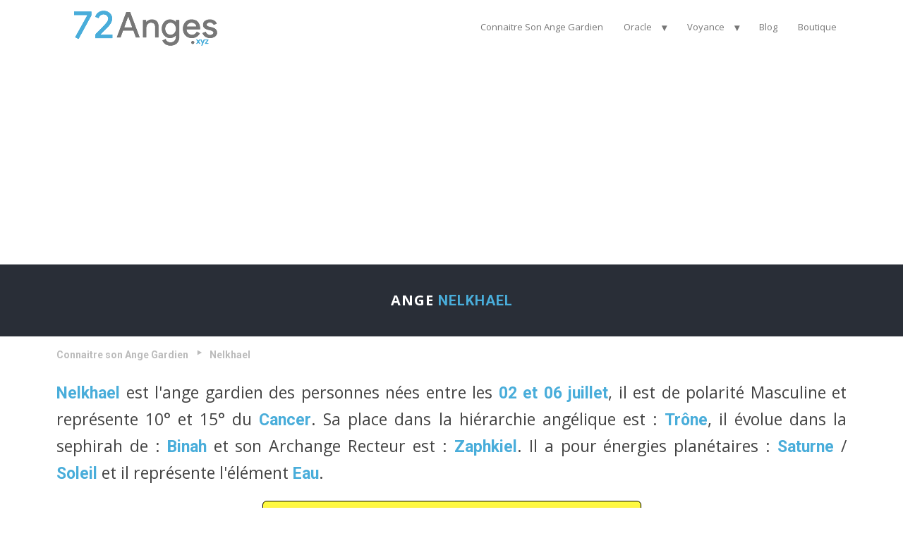

--- FILE ---
content_type: text/html; charset=UTF-8
request_url: https://www.72anges.xyz/ange-gardien/nelkhael/
body_size: 24503
content:
<!DOCTYPE html>
<!--[if lt IE 7 ]><html class="ie ie6" lang="fr-FR"> <![endif]-->
<!--[if IE 7 ]><html class="ie ie7" lang="fr-FR"> <![endif]-->
<!--[if IE 8 ]><html class="ie ie8" lang="fr-FR"> <![endif]-->
<!--[if (gte IE 9)|!(IE)]><!--><html lang="fr-FR"> <!--<![endif]-->
<head>
<meta http-equiv="Content-Type" content="text/html; charset=UTF-8" />
<link rel="profile" href="https://gmpg.org/xfn/11" />
<meta name="viewport" content="width=device-width, initial-scale=1, maximum-scale=1" />
<link rel="pingback" href="https://www.72anges.xyz/xmlrpc.php" />
<meta name='robots' content='index, follow, max-image-preview:large, max-snippet:-1, max-video-preview:-1' />
	<style>img:is([sizes="auto" i], [sizes^="auto," i]) { contain-intrinsic-size: 3000px 1500px }</style>
	
<link rel="shortcut icon" href="https://www.72anges.xyz/wp-content/uploads/2017/03/favicon.ico" />

	<!-- This site is optimized with the Yoast SEO plugin v24.7 - https://yoast.com/wordpress/plugins/seo/ -->
	<title>Ange Nelkhael Gardien du 02 au 06 juillet Présentation et Prière</title>
	<meta name="description" content="Nelkhael ange gardien des personnes nées entre les 02 et 06 juillet, il est de polarité Masculine et représente 10° et 15° du Cancer présentation et prière." />
	<link rel="canonical" href="https://www.72anges.xyz/ange-gardien/nelkhael/" />
	<meta property="og:locale" content="fr_FR" />
	<meta property="og:type" content="article" />
	<meta property="og:title" content="Ange Gardien des personnes nées du 02 au 06 juillet" />
	<meta property="og:description" content="Nelkhael ange gardien des personnes nées entre les 02 et 06 juillet, il est de polarité Masculine et représente 10° et 15° du Cancer présentation et prière." />
	<meta property="og:url" content="https://www.72anges.xyz/ange-gardien/nelkhael/" />
	<meta property="og:site_name" content="72 Anges" />
	<meta property="article:publisher" content="https://www.facebook.com/72anges/" />
	<meta property="article:modified_time" content="2020-09-08T11:11:47+00:00" />
	<meta property="og:image" content="https://www.72anges.xyz/wp-content/uploads/2017/09/21.jpg" />
	<meta property="og:image:width" content="1200" />
	<meta property="og:image:height" content="627" />
	<meta property="og:image:type" content="image/jpeg" />
	<meta name="twitter:card" content="summary_large_image" />
	<meta name="twitter:site" content="@72AngesXyZ" />
	<meta name="twitter:label1" content="Durée de lecture estimée" />
	<meta name="twitter:data1" content="18 minutes" />
	<script type="application/ld+json" class="yoast-schema-graph">{"@context":"https://schema.org","@graph":[{"@type":"WebPage","@id":"https://www.72anges.xyz/ange-gardien/nelkhael/","url":"https://www.72anges.xyz/ange-gardien/nelkhael/","name":"Ange Nelkhael Gardien du 02 au 06 juillet Présentation et Prière","isPartOf":{"@id":"https://www.72anges.xyz/#website"},"primaryImageOfPage":{"@id":"https://www.72anges.xyz/ange-gardien/nelkhael/#primaryimage"},"image":{"@id":"https://www.72anges.xyz/ange-gardien/nelkhael/#primaryimage"},"thumbnailUrl":"https://www.72anges.xyz/wp-content/uploads/2017/09/21.jpg","datePublished":"2017-09-13T07:17:28+00:00","dateModified":"2020-09-08T11:11:47+00:00","description":"Nelkhael ange gardien des personnes nées entre les 02 et 06 juillet, il est de polarité Masculine et représente 10° et 15° du Cancer présentation et prière.","breadcrumb":{"@id":"https://www.72anges.xyz/ange-gardien/nelkhael/#breadcrumb"},"inLanguage":"fr-FR","potentialAction":[{"@type":"ReadAction","target":["https://www.72anges.xyz/ange-gardien/nelkhael/"]}]},{"@type":"ImageObject","inLanguage":"fr-FR","@id":"https://www.72anges.xyz/ange-gardien/nelkhael/#primaryimage","url":"https://www.72anges.xyz/wp-content/uploads/2017/09/21.jpg","contentUrl":"https://www.72anges.xyz/wp-content/uploads/2017/09/21.jpg","width":1200,"height":627,"caption":"Nelkhael ange gardien"},{"@type":"BreadcrumbList","@id":"https://www.72anges.xyz/ange-gardien/nelkhael/#breadcrumb","itemListElement":[{"@type":"ListItem","position":1,"name":"Accueil","item":"https://www.72anges.xyz/"},{"@type":"ListItem","position":2,"name":"Connaitre son Ange Gardien","item":"https://www.72anges.xyz/ange-gardien/"},{"@type":"ListItem","position":3,"name":"Nelkhael"}]},{"@type":"WebSite","@id":"https://www.72anges.xyz/#website","url":"https://www.72anges.xyz/","name":"72 Anges","description":"","potentialAction":[{"@type":"SearchAction","target":{"@type":"EntryPoint","urlTemplate":"https://www.72anges.xyz/?s={search_term_string}"},"query-input":{"@type":"PropertyValueSpecification","valueRequired":true,"valueName":"search_term_string"}}],"inLanguage":"fr-FR"}]}</script>
	<!-- / Yoast SEO plugin. -->


<link href='https://fonts.googleapis.com/css?family=Roboto:300,400,900,500,700' rel='stylesheet' type='text/css'>

<link rel='dns-prefetch' href='//stats.wp.com' />
<link rel='dns-prefetch' href='//v0.wordpress.com' />
<link rel='dns-prefetch' href='//widgets.wp.com' />
<link rel='dns-prefetch' href='//s0.wp.com' />
<link rel='dns-prefetch' href='//0.gravatar.com' />
<link rel='dns-prefetch' href='//1.gravatar.com' />
<link rel='dns-prefetch' href='//2.gravatar.com' />
<link rel="alternate" type="application/rss+xml" title="72 Anges &raquo; Flux" href="https://www.72anges.xyz/feed/" />
<link rel="alternate" type="application/rss+xml" title="72 Anges &raquo; Flux des commentaires" href="https://www.72anges.xyz/comments/feed/" />
<script type="6083834e9bad6220d3ea824c-text/javascript" id="wpp-js" src="https://www.72anges.xyz/wp-content/plugins/wordpress-popular-posts/assets/js/wpp.min.js?ver=7.2.0" data-sampling="0" data-sampling-rate="100" data-api-url="https://www.72anges.xyz/wp-json/wordpress-popular-posts" data-post-id="5656" data-token="ea927dc181" data-lang="0" data-debug="0"></script>
<script async src="https://fundingchoicesmessages.google.com/i/pub-7809408571935226?ers=1" nonce="9k8MHqj4txESqR34L0AAfQ" type="6083834e9bad6220d3ea824c-text/javascript"></script><script nonce="9k8MHqj4txESqR34L0AAfQ" type="6083834e9bad6220d3ea824c-text/javascript">(function() {function signalGooglefcPresent() {if (!window.frames['googlefcPresent']) {if (document.body) {const iframe = document.createElement('iframe'); iframe.style = 'width: 0; height: 0; border: none; z-index: -1000; left: -1000px; top: -1000px;'; iframe.style.display = 'none'; iframe.name = 'googlefcPresent'; document.body.appendChild(iframe);} else {setTimeout(signalGooglefcPresent, 0);}}}signalGooglefcPresent();})();</script><link rel="alternate" type="application/rss+xml" title="72 Anges &raquo; Nelkhael Flux des commentaires" href="https://www.72anges.xyz/ange-gardien/nelkhael/feed/" />
<script type="6083834e9bad6220d3ea824c-text/javascript">
/* <![CDATA[ */
window._wpemojiSettings = {"baseUrl":"https:\/\/s.w.org\/images\/core\/emoji\/15.0.3\/72x72\/","ext":".png","svgUrl":"https:\/\/s.w.org\/images\/core\/emoji\/15.0.3\/svg\/","svgExt":".svg","source":{"concatemoji":"https:\/\/www.72anges.xyz\/wp-includes\/js\/wp-emoji-release.min.js?ver=b2337d"}};
/*! This file is auto-generated */
!function(i,n){var o,s,e;function c(e){try{var t={supportTests:e,timestamp:(new Date).valueOf()};sessionStorage.setItem(o,JSON.stringify(t))}catch(e){}}function p(e,t,n){e.clearRect(0,0,e.canvas.width,e.canvas.height),e.fillText(t,0,0);var t=new Uint32Array(e.getImageData(0,0,e.canvas.width,e.canvas.height).data),r=(e.clearRect(0,0,e.canvas.width,e.canvas.height),e.fillText(n,0,0),new Uint32Array(e.getImageData(0,0,e.canvas.width,e.canvas.height).data));return t.every(function(e,t){return e===r[t]})}function u(e,t,n){switch(t){case"flag":return n(e,"\ud83c\udff3\ufe0f\u200d\u26a7\ufe0f","\ud83c\udff3\ufe0f\u200b\u26a7\ufe0f")?!1:!n(e,"\ud83c\uddfa\ud83c\uddf3","\ud83c\uddfa\u200b\ud83c\uddf3")&&!n(e,"\ud83c\udff4\udb40\udc67\udb40\udc62\udb40\udc65\udb40\udc6e\udb40\udc67\udb40\udc7f","\ud83c\udff4\u200b\udb40\udc67\u200b\udb40\udc62\u200b\udb40\udc65\u200b\udb40\udc6e\u200b\udb40\udc67\u200b\udb40\udc7f");case"emoji":return!n(e,"\ud83d\udc26\u200d\u2b1b","\ud83d\udc26\u200b\u2b1b")}return!1}function f(e,t,n){var r="undefined"!=typeof WorkerGlobalScope&&self instanceof WorkerGlobalScope?new OffscreenCanvas(300,150):i.createElement("canvas"),a=r.getContext("2d",{willReadFrequently:!0}),o=(a.textBaseline="top",a.font="600 32px Arial",{});return e.forEach(function(e){o[e]=t(a,e,n)}),o}function t(e){var t=i.createElement("script");t.src=e,t.defer=!0,i.head.appendChild(t)}"undefined"!=typeof Promise&&(o="wpEmojiSettingsSupports",s=["flag","emoji"],n.supports={everything:!0,everythingExceptFlag:!0},e=new Promise(function(e){i.addEventListener("DOMContentLoaded",e,{once:!0})}),new Promise(function(t){var n=function(){try{var e=JSON.parse(sessionStorage.getItem(o));if("object"==typeof e&&"number"==typeof e.timestamp&&(new Date).valueOf()<e.timestamp+604800&&"object"==typeof e.supportTests)return e.supportTests}catch(e){}return null}();if(!n){if("undefined"!=typeof Worker&&"undefined"!=typeof OffscreenCanvas&&"undefined"!=typeof URL&&URL.createObjectURL&&"undefined"!=typeof Blob)try{var e="postMessage("+f.toString()+"("+[JSON.stringify(s),u.toString(),p.toString()].join(",")+"));",r=new Blob([e],{type:"text/javascript"}),a=new Worker(URL.createObjectURL(r),{name:"wpTestEmojiSupports"});return void(a.onmessage=function(e){c(n=e.data),a.terminate(),t(n)})}catch(e){}c(n=f(s,u,p))}t(n)}).then(function(e){for(var t in e)n.supports[t]=e[t],n.supports.everything=n.supports.everything&&n.supports[t],"flag"!==t&&(n.supports.everythingExceptFlag=n.supports.everythingExceptFlag&&n.supports[t]);n.supports.everythingExceptFlag=n.supports.everythingExceptFlag&&!n.supports.flag,n.DOMReady=!1,n.readyCallback=function(){n.DOMReady=!0}}).then(function(){return e}).then(function(){var e;n.supports.everything||(n.readyCallback(),(e=n.source||{}).concatemoji?t(e.concatemoji):e.wpemoji&&e.twemoji&&(t(e.twemoji),t(e.wpemoji)))}))}((window,document),window._wpemojiSettings);
/* ]]> */
</script>
<style id='wp-emoji-styles-inline-css' type='text/css'>

	img.wp-smiley, img.emoji {
		display: inline !important;
		border: none !important;
		box-shadow: none !important;
		height: 1em !important;
		width: 1em !important;
		margin: 0 0.07em !important;
		vertical-align: -0.1em !important;
		background: none !important;
		padding: 0 !important;
	}
</style>
<link rel='stylesheet' id='wp-block-library-css' href='https://www.72anges.xyz/wp-includes/css/dist/block-library/style.min.css?ver=b2337d' type='text/css' media='all' />
<link rel='stylesheet' id='mediaelement-css' href='https://www.72anges.xyz/wp-includes/js/mediaelement/mediaelementplayer-legacy.min.css?ver=4.2.17' type='text/css' media='all' />
<link rel='stylesheet' id='wp-mediaelement-css' href='https://www.72anges.xyz/wp-includes/js/mediaelement/wp-mediaelement.min.css?ver=b2337d' type='text/css' media='all' />
<style id='jetpack-sharing-buttons-style-inline-css' type='text/css'>
.jetpack-sharing-buttons__services-list{display:flex;flex-direction:row;flex-wrap:wrap;gap:0;list-style-type:none;margin:5px;padding:0}.jetpack-sharing-buttons__services-list.has-small-icon-size{font-size:12px}.jetpack-sharing-buttons__services-list.has-normal-icon-size{font-size:16px}.jetpack-sharing-buttons__services-list.has-large-icon-size{font-size:24px}.jetpack-sharing-buttons__services-list.has-huge-icon-size{font-size:36px}@media print{.jetpack-sharing-buttons__services-list{display:none!important}}.editor-styles-wrapper .wp-block-jetpack-sharing-buttons{gap:0;padding-inline-start:0}ul.jetpack-sharing-buttons__services-list.has-background{padding:1.25em 2.375em}
</style>
<style id='classic-theme-styles-inline-css' type='text/css'>
/*! This file is auto-generated */
.wp-block-button__link{color:#fff;background-color:#32373c;border-radius:9999px;box-shadow:none;text-decoration:none;padding:calc(.667em + 2px) calc(1.333em + 2px);font-size:1.125em}.wp-block-file__button{background:#32373c;color:#fff;text-decoration:none}
</style>
<style id='global-styles-inline-css' type='text/css'>
:root{--wp--preset--aspect-ratio--square: 1;--wp--preset--aspect-ratio--4-3: 4/3;--wp--preset--aspect-ratio--3-4: 3/4;--wp--preset--aspect-ratio--3-2: 3/2;--wp--preset--aspect-ratio--2-3: 2/3;--wp--preset--aspect-ratio--16-9: 16/9;--wp--preset--aspect-ratio--9-16: 9/16;--wp--preset--color--black: #000000;--wp--preset--color--cyan-bluish-gray: #abb8c3;--wp--preset--color--white: #ffffff;--wp--preset--color--pale-pink: #f78da7;--wp--preset--color--vivid-red: #cf2e2e;--wp--preset--color--luminous-vivid-orange: #ff6900;--wp--preset--color--luminous-vivid-amber: #fcb900;--wp--preset--color--light-green-cyan: #7bdcb5;--wp--preset--color--vivid-green-cyan: #00d084;--wp--preset--color--pale-cyan-blue: #8ed1fc;--wp--preset--color--vivid-cyan-blue: #0693e3;--wp--preset--color--vivid-purple: #9b51e0;--wp--preset--gradient--vivid-cyan-blue-to-vivid-purple: linear-gradient(135deg,rgba(6,147,227,1) 0%,rgb(155,81,224) 100%);--wp--preset--gradient--light-green-cyan-to-vivid-green-cyan: linear-gradient(135deg,rgb(122,220,180) 0%,rgb(0,208,130) 100%);--wp--preset--gradient--luminous-vivid-amber-to-luminous-vivid-orange: linear-gradient(135deg,rgba(252,185,0,1) 0%,rgba(255,105,0,1) 100%);--wp--preset--gradient--luminous-vivid-orange-to-vivid-red: linear-gradient(135deg,rgba(255,105,0,1) 0%,rgb(207,46,46) 100%);--wp--preset--gradient--very-light-gray-to-cyan-bluish-gray: linear-gradient(135deg,rgb(238,238,238) 0%,rgb(169,184,195) 100%);--wp--preset--gradient--cool-to-warm-spectrum: linear-gradient(135deg,rgb(74,234,220) 0%,rgb(151,120,209) 20%,rgb(207,42,186) 40%,rgb(238,44,130) 60%,rgb(251,105,98) 80%,rgb(254,248,76) 100%);--wp--preset--gradient--blush-light-purple: linear-gradient(135deg,rgb(255,206,236) 0%,rgb(152,150,240) 100%);--wp--preset--gradient--blush-bordeaux: linear-gradient(135deg,rgb(254,205,165) 0%,rgb(254,45,45) 50%,rgb(107,0,62) 100%);--wp--preset--gradient--luminous-dusk: linear-gradient(135deg,rgb(255,203,112) 0%,rgb(199,81,192) 50%,rgb(65,88,208) 100%);--wp--preset--gradient--pale-ocean: linear-gradient(135deg,rgb(255,245,203) 0%,rgb(182,227,212) 50%,rgb(51,167,181) 100%);--wp--preset--gradient--electric-grass: linear-gradient(135deg,rgb(202,248,128) 0%,rgb(113,206,126) 100%);--wp--preset--gradient--midnight: linear-gradient(135deg,rgb(2,3,129) 0%,rgb(40,116,252) 100%);--wp--preset--font-size--small: 13px;--wp--preset--font-size--medium: 20px;--wp--preset--font-size--large: 36px;--wp--preset--font-size--x-large: 42px;--wp--preset--spacing--20: 0.44rem;--wp--preset--spacing--30: 0.67rem;--wp--preset--spacing--40: 1rem;--wp--preset--spacing--50: 1.5rem;--wp--preset--spacing--60: 2.25rem;--wp--preset--spacing--70: 3.38rem;--wp--preset--spacing--80: 5.06rem;--wp--preset--shadow--natural: 6px 6px 9px rgba(0, 0, 0, 0.2);--wp--preset--shadow--deep: 12px 12px 50px rgba(0, 0, 0, 0.4);--wp--preset--shadow--sharp: 6px 6px 0px rgba(0, 0, 0, 0.2);--wp--preset--shadow--outlined: 6px 6px 0px -3px rgba(255, 255, 255, 1), 6px 6px rgba(0, 0, 0, 1);--wp--preset--shadow--crisp: 6px 6px 0px rgba(0, 0, 0, 1);}:where(.is-layout-flex){gap: 0.5em;}:where(.is-layout-grid){gap: 0.5em;}body .is-layout-flex{display: flex;}.is-layout-flex{flex-wrap: wrap;align-items: center;}.is-layout-flex > :is(*, div){margin: 0;}body .is-layout-grid{display: grid;}.is-layout-grid > :is(*, div){margin: 0;}:where(.wp-block-columns.is-layout-flex){gap: 2em;}:where(.wp-block-columns.is-layout-grid){gap: 2em;}:where(.wp-block-post-template.is-layout-flex){gap: 1.25em;}:where(.wp-block-post-template.is-layout-grid){gap: 1.25em;}.has-black-color{color: var(--wp--preset--color--black) !important;}.has-cyan-bluish-gray-color{color: var(--wp--preset--color--cyan-bluish-gray) !important;}.has-white-color{color: var(--wp--preset--color--white) !important;}.has-pale-pink-color{color: var(--wp--preset--color--pale-pink) !important;}.has-vivid-red-color{color: var(--wp--preset--color--vivid-red) !important;}.has-luminous-vivid-orange-color{color: var(--wp--preset--color--luminous-vivid-orange) !important;}.has-luminous-vivid-amber-color{color: var(--wp--preset--color--luminous-vivid-amber) !important;}.has-light-green-cyan-color{color: var(--wp--preset--color--light-green-cyan) !important;}.has-vivid-green-cyan-color{color: var(--wp--preset--color--vivid-green-cyan) !important;}.has-pale-cyan-blue-color{color: var(--wp--preset--color--pale-cyan-blue) !important;}.has-vivid-cyan-blue-color{color: var(--wp--preset--color--vivid-cyan-blue) !important;}.has-vivid-purple-color{color: var(--wp--preset--color--vivid-purple) !important;}.has-black-background-color{background-color: var(--wp--preset--color--black) !important;}.has-cyan-bluish-gray-background-color{background-color: var(--wp--preset--color--cyan-bluish-gray) !important;}.has-white-background-color{background-color: var(--wp--preset--color--white) !important;}.has-pale-pink-background-color{background-color: var(--wp--preset--color--pale-pink) !important;}.has-vivid-red-background-color{background-color: var(--wp--preset--color--vivid-red) !important;}.has-luminous-vivid-orange-background-color{background-color: var(--wp--preset--color--luminous-vivid-orange) !important;}.has-luminous-vivid-amber-background-color{background-color: var(--wp--preset--color--luminous-vivid-amber) !important;}.has-light-green-cyan-background-color{background-color: var(--wp--preset--color--light-green-cyan) !important;}.has-vivid-green-cyan-background-color{background-color: var(--wp--preset--color--vivid-green-cyan) !important;}.has-pale-cyan-blue-background-color{background-color: var(--wp--preset--color--pale-cyan-blue) !important;}.has-vivid-cyan-blue-background-color{background-color: var(--wp--preset--color--vivid-cyan-blue) !important;}.has-vivid-purple-background-color{background-color: var(--wp--preset--color--vivid-purple) !important;}.has-black-border-color{border-color: var(--wp--preset--color--black) !important;}.has-cyan-bluish-gray-border-color{border-color: var(--wp--preset--color--cyan-bluish-gray) !important;}.has-white-border-color{border-color: var(--wp--preset--color--white) !important;}.has-pale-pink-border-color{border-color: var(--wp--preset--color--pale-pink) !important;}.has-vivid-red-border-color{border-color: var(--wp--preset--color--vivid-red) !important;}.has-luminous-vivid-orange-border-color{border-color: var(--wp--preset--color--luminous-vivid-orange) !important;}.has-luminous-vivid-amber-border-color{border-color: var(--wp--preset--color--luminous-vivid-amber) !important;}.has-light-green-cyan-border-color{border-color: var(--wp--preset--color--light-green-cyan) !important;}.has-vivid-green-cyan-border-color{border-color: var(--wp--preset--color--vivid-green-cyan) !important;}.has-pale-cyan-blue-border-color{border-color: var(--wp--preset--color--pale-cyan-blue) !important;}.has-vivid-cyan-blue-border-color{border-color: var(--wp--preset--color--vivid-cyan-blue) !important;}.has-vivid-purple-border-color{border-color: var(--wp--preset--color--vivid-purple) !important;}.has-vivid-cyan-blue-to-vivid-purple-gradient-background{background: var(--wp--preset--gradient--vivid-cyan-blue-to-vivid-purple) !important;}.has-light-green-cyan-to-vivid-green-cyan-gradient-background{background: var(--wp--preset--gradient--light-green-cyan-to-vivid-green-cyan) !important;}.has-luminous-vivid-amber-to-luminous-vivid-orange-gradient-background{background: var(--wp--preset--gradient--luminous-vivid-amber-to-luminous-vivid-orange) !important;}.has-luminous-vivid-orange-to-vivid-red-gradient-background{background: var(--wp--preset--gradient--luminous-vivid-orange-to-vivid-red) !important;}.has-very-light-gray-to-cyan-bluish-gray-gradient-background{background: var(--wp--preset--gradient--very-light-gray-to-cyan-bluish-gray) !important;}.has-cool-to-warm-spectrum-gradient-background{background: var(--wp--preset--gradient--cool-to-warm-spectrum) !important;}.has-blush-light-purple-gradient-background{background: var(--wp--preset--gradient--blush-light-purple) !important;}.has-blush-bordeaux-gradient-background{background: var(--wp--preset--gradient--blush-bordeaux) !important;}.has-luminous-dusk-gradient-background{background: var(--wp--preset--gradient--luminous-dusk) !important;}.has-pale-ocean-gradient-background{background: var(--wp--preset--gradient--pale-ocean) !important;}.has-electric-grass-gradient-background{background: var(--wp--preset--gradient--electric-grass) !important;}.has-midnight-gradient-background{background: var(--wp--preset--gradient--midnight) !important;}.has-small-font-size{font-size: var(--wp--preset--font-size--small) !important;}.has-medium-font-size{font-size: var(--wp--preset--font-size--medium) !important;}.has-large-font-size{font-size: var(--wp--preset--font-size--large) !important;}.has-x-large-font-size{font-size: var(--wp--preset--font-size--x-large) !important;}
:where(.wp-block-post-template.is-layout-flex){gap: 1.25em;}:where(.wp-block-post-template.is-layout-grid){gap: 1.25em;}
:where(.wp-block-columns.is-layout-flex){gap: 2em;}:where(.wp-block-columns.is-layout-grid){gap: 2em;}
:root :where(.wp-block-pullquote){font-size: 1.5em;line-height: 1.6;}
</style>
<link rel='stylesheet' id='wordpress-popular-posts-css-css' href='https://www.72anges.xyz/wp-content/plugins/wordpress-popular-posts/assets/css/wpp.css?ver=7.2.0' type='text/css' media='all' />
<link rel='stylesheet' id='jetpack_likes-css' href='https://www.72anges.xyz/wp-content/plugins/jetpack/modules/likes/style.css?ver=14.4.1' type='text/css' media='all' />
<style id='akismet-widget-style-inline-css' type='text/css'>

			.a-stats {
				--akismet-color-mid-green: #357b49;
				--akismet-color-white: #fff;
				--akismet-color-light-grey: #f6f7f7;

				max-width: 350px;
				width: auto;
			}

			.a-stats * {
				all: unset;
				box-sizing: border-box;
			}

			.a-stats strong {
				font-weight: 600;
			}

			.a-stats a.a-stats__link,
			.a-stats a.a-stats__link:visited,
			.a-stats a.a-stats__link:active {
				background: var(--akismet-color-mid-green);
				border: none;
				box-shadow: none;
				border-radius: 8px;
				color: var(--akismet-color-white);
				cursor: pointer;
				display: block;
				font-family: -apple-system, BlinkMacSystemFont, 'Segoe UI', 'Roboto', 'Oxygen-Sans', 'Ubuntu', 'Cantarell', 'Helvetica Neue', sans-serif;
				font-weight: 500;
				padding: 12px;
				text-align: center;
				text-decoration: none;
				transition: all 0.2s ease;
			}

			/* Extra specificity to deal with TwentyTwentyOne focus style */
			.widget .a-stats a.a-stats__link:focus {
				background: var(--akismet-color-mid-green);
				color: var(--akismet-color-white);
				text-decoration: none;
			}

			.a-stats a.a-stats__link:hover {
				filter: brightness(110%);
				box-shadow: 0 4px 12px rgba(0, 0, 0, 0.06), 0 0 2px rgba(0, 0, 0, 0.16);
			}

			.a-stats .count {
				color: var(--akismet-color-white);
				display: block;
				font-size: 1.5em;
				line-height: 1.4;
				padding: 0 13px;
				white-space: nowrap;
			}
		
</style>
<link rel='stylesheet' id='optimizepress-page-style-css' href='https://www.72anges.xyz/wp-content/plugins/optimizePressPlugin/pages/marketing/1/style.min.css?ver=2.5.26' type='text/css' media='all' />
<link rel='stylesheet' id='optimizepress-default-css' href='https://www.72anges.xyz/wp-content/plugins/optimizePressPlugin/lib/assets/default.min.css?ver=2.5.26' type='text/css' media='all' />
<script type="6083834e9bad6220d3ea824c-text/javascript" src="https://www.72anges.xyz/wp-includes/js/jquery/jquery.min.js?ver=3.7.1" id="jquery-core-js"></script>
<script type="6083834e9bad6220d3ea824c-text/javascript" src="https://www.72anges.xyz/wp-includes/js/jquery/jquery-migrate.min.js?ver=3.4.1" id="jquery-migrate-js"></script>
<script type="6083834e9bad6220d3ea824c-text/javascript" id="optimizepress-op-jquery-base-all-js-extra">
/* <![CDATA[ */
var OptimizePress = {"ajaxurl":"https:\/\/www.72anges.xyz\/wp-admin\/admin-ajax.php","SN":"optimizepress","version":"2.5.26","script_debug":".min","localStorageEnabled":"","wp_admin_page":"","op_live_editor":"1","op_page_builder":"1","op_create_new_page":"","imgurl":"https:\/\/www.72anges.xyz\/wp-content\/plugins\/optimizePressPlugin\/lib\/images\/","OP_URL":"https:\/\/www.72anges.xyz\/wp-content\/plugins\/optimizePressPlugin\/","OP_JS":"https:\/\/www.72anges.xyz\/wp-content\/plugins\/optimizePressPlugin\/lib\/js\/","OP_PAGE_BUILDER_URL":"","include_url":"https:\/\/www.72anges.xyz\/wp-includes\/","op_autosave_interval":"300","op_autosave_enabled":"Y","paths":{"url":"https:\/\/www.72anges.xyz\/wp-content\/plugins\/optimizePressPlugin\/","img":"https:\/\/www.72anges.xyz\/wp-content\/plugins\/optimizePressPlugin\/lib\/images\/","js":"https:\/\/www.72anges.xyz\/wp-content\/plugins\/optimizePressPlugin\/lib\/js\/","css":"https:\/\/www.72anges.xyz\/wp-content\/plugins\/optimizePressPlugin\/lib\/css\/"},"social":{"twitter":"optimizepress","facebook":"optimizepress","googleplus":"111273444733787349971"},"flowplayerHTML5":"https:\/\/www.72anges.xyz\/wp-content\/plugins\/optimizePressPlugin\/lib\/modules\/blog\/video\/flowplayer\/flowplayer.swf","flowplayerKey":"","flowplayerLogo":"","mediaelementplayer":"https:\/\/www.72anges.xyz\/wp-content\/plugins\/optimizePressPlugin\/lib\/modules\/blog\/video\/mediaelement\/","pb_unload_alert":"This page is asking you to confirm that you want to leave - data you have entered may not be saved.","pb_save_alert":"Please make sure you are happy with all of your options as some options will not be able to be changed for this page later.","search_default":"Search...","ems_providers":{"getresponse":"GetResponse"},"optimizemember":{"enabled":false,"version":"0"},"OP_LEADS_URL":"https:\/\/my.optimizeleads.com\/","OP_LEADS_THEMES_URL":"https:\/\/my.optimizeleads.com\/build\/themes\/","google_recaptcha_site_key":""};
/* ]]> */
</script>
<script type="6083834e9bad6220d3ea824c-text/javascript" src="https://www.72anges.xyz/wp-content/plugins/optimizePressPlugin/lib/js/op-jquery-base-all.min.js?ver=2.5.26" id="optimizepress-op-jquery-base-all-js"></script>
<link rel="https://api.w.org/" href="https://www.72anges.xyz/wp-json/" /><link rel="alternate" title="JSON" type="application/json" href="https://www.72anges.xyz/wp-json/wp/v2/pages/5656" /><link rel="EditURI" type="application/rsd+xml" title="RSD" href="https://www.72anges.xyz/xmlrpc.php?rsd" />

<link rel='shortlink' href='https://wp.me/P8vCup-1te' />
<link rel="alternate" title="oEmbed (JSON)" type="application/json+oembed" href="https://www.72anges.xyz/wp-json/oembed/1.0/embed?url=https%3A%2F%2Fwww.72anges.xyz%2Fange-gardien%2Fnelkhael%2F" />
<link rel="alternate" title="oEmbed (XML)" type="text/xml+oembed" href="https://www.72anges.xyz/wp-json/oembed/1.0/embed?url=https%3A%2F%2Fwww.72anges.xyz%2Fange-gardien%2Fnelkhael%2F&#038;format=xml" />
	<style>img#wpstats{display:none}</style>
		            <style id="wpp-loading-animation-styles">@-webkit-keyframes bgslide{from{background-position-x:0}to{background-position-x:-200%}}@keyframes bgslide{from{background-position-x:0}to{background-position-x:-200%}}.wpp-widget-block-placeholder,.wpp-shortcode-placeholder{margin:0 auto;width:60px;height:3px;background:#dd3737;background:linear-gradient(90deg,#dd3737 0%,#571313 10%,#dd3737 100%);background-size:200% auto;border-radius:3px;-webkit-animation:bgslide 1s infinite linear;animation:bgslide 1s infinite linear}</style>
            
        <!--[if (gte IE 6)&(lte IE 8)]>
            <script type="text/javascript" src="https://www.72anges.xyz/wp-content/plugins/optimizePressPlugin/lib/js/selectivizr-1.0.2-min.js?ver=1.0.2"></script>
        <![endif]-->
        <!--[if lt IE 9]>
            <script src="https://www.72anges.xyz/wp-content/plugins/optimizePressPlugin/lib/js//html5shiv.min.js"></script>
        <![endif]-->
    
            <style type="text/css" id="op_header_css">
            p, .single-post-content li, #content_area li, .op-popup-button .default-button{font-size:19px;color:#444}h2,.main-content h2,.single-post-content h2,.op-page-header h2,.featured-panel h2,.featured-posts .post-content h2,.featured-posts .post-content h2 a,.latest-post h2 a{font-size:31px}h3,.main-content h3,.single-post-content h3{font-size:19px}.latest-post .continue-reading a, .post-content .continue-reading a, .older-post .continue-reading a,.main-content-area .single-post-content a,.featured-panel a,.sub-footer a, .main-sidebar a, .toggle-panel .toggle-panel-toggle-text{text-decoration:none}.latest-post .continue-reading a:hover, .post-content .continue-reading a:hover, .older-post .continue-reading a:hover,.main-content-area .single-post-content a:hover,.featured-panel a:hover,.sub-footer a:hover, .main-sidebar a:hover, .toggle-panel .toggle-panel-toggle-text:hover{text-decoration:none}a, a:visited, a:link{text-decoration:none}a:hover{text-decoration:none}.featured-panel a{text-decoration:none}.featured-panel a:hover{text-decoration:none}a,a:visited{text-decoration:none}a:hover{text-decoration:none}.footer{background: #292E37;background: -moz-linear-gradient(top, #292E37 0%, #292E37 100%);background: -webkit-gradient(linear, left top, left bottom, color-stop(0%,#292E37), color-stop(100%,#292E37));background: -webkit-linear-gradient(top, #292E37 0%,#292E37 100%);background: -o-linear-gradient(top, #292E37 0%,#292E37 100%);background: -ms-linear-gradient(top, #292E37 0%,#292E37 100%);background: linear-gradient(top, #292E37 0%,#292E37 100%));filter: progid:DXImageTransform.Microsoft.gradient( startColorstr='#292E37', endColorstr='#292E37',GradientType=0 )}.footer-navigation ul li a{color:#ffffff;text-decoration:none}.footer-navigation ul li a:hover{color:#ffffff;text-decoration:none}.footer p{color:#ffffff}.footer h1{color:#ffffff}.footer h2{color:#ffffff}.footer h3{color:#ffffff}.footer h4{color:#ffffff}.footer h5{color:#ffffff}.footer h6{color:#ffffff}.footer a{color:#ffffff;text-decoration:none}.footer a:hover{color:#ffffff;text-decoration:none}.footer small.footer-copyright{color:#ffffff}.footer small.footer-copyright a{color:#ffffff;text-decoration:none}.footer small.footer-copyright a:hover{color:#ffffff;text-decoration:none}.footer small.footer-disclaimer{color:#ffffff}.footer small.footer-disclaimer a{color:#ffffff;text-decoration:none}.footer small.footer-disclaimer a:hover{text-decoration:none;color:#ffffff}
            </style>
            
            <meta property="fb:app_id" content="399191860433378" />
        <style type="text/css">/* CUSTOM CODE REQUIRED FOR THIS TEMPLATE DO NOT REMOVE */

body, h1, h2, h3, h4, h5, h6, p, li, ul, span{
font-family: 'Roboto', sans-serif;
-webkit-font-smoothing:auto;
text-rendering: optimizelegibility;
}

.banner{padding:15px 0 10px 0;}

.top-hero{background-position:bottom;}

.caps{text-transform:uppercase;}

.roboto-500 h2{font-weight:500;}

.button-link1 a{color:#fff;}

.button-with-cc{display:block;}

.css-button.style-1{margin-bottom:10px;}

.optin-box-24 span{text-shadow:none;}

.optin-box-24 input{
font-size:21px;
-webkit-box-shadow: none;
-moz-box-shadow: none;
box-shadow: none;
text-align:center;
background: #FAFAFA;
border:1px solid #ddd;
}

.optin-box-24 p.privacy{margin-top:5px;font-size:13px;}

.css-button.style-1{margin-bottom:10px;} 


/* Start New Wide Layout Code */

@media only screen and (min-width: 1140px){

.fixed-width{width:1140px;}

.container .one-column.column{width:1120px;}
.container .eight.columns{width:360px}
.container .sixteen.columns{width:740px;}

.container .one-half.column{width:549px;
/*width:550px;*/}

.container .one-third.column{width:360px;}
.container .two-thirds.column{width:740px;}

.container .one-fourth.column{width:265px;}
.container .two-fourths.column{width:550px;}
.container .three-fourths.column{width:835px;}

.container .one-fifth.column{width:208px;}
.container .two-fifths.column{width:436px;}
.container .three-fifths.column{width:664px;}
.container .four-fifths.column{width:892px;}

.container .twentyfour.columns{width:1120px;}
}

 /* End New Wide Layout Code */

@media only screen and (max-width: 960px){
.css-button.style-1{width:100% !important;margin:0px auto;margin-bottom:10px;font-size:25px} 
}

@media only screen and (max-width: 759px) {
body, p, li, ul{font-size:15px !important;}
h2{font-size:30px !important;line-height:36px !important;}
h3{font-size:18px !important;line-height:24px !important;}
h4{font-size:13px !important;line-height:19px !important;}
.css-button.style-1 .text{font-size:22px !important;}
.feature-block h2{font-size: 17px !important;line-height: 22px !important;}
}

@media only screen and (max-width: 479px) {
body, p, li, ul{font-size:14px !important;}
h2{font-size:24px !important;line-height:29px !important;}
h3{font-size:17px !important;line-height:22px !important;}
h4{font-size:13px !important;line-height:19px !important;}
.feature-block h2{font-size: 15px !important;line-height: 20px !important;}
.css-button.style-1 .text{
-webkit-font-smoothing: auto; 
font-size:18px !important;}
}

.rounded .image-caption img{border-radius:50%;}

.feature-block-one-col li{width:91% !important;}

.feature-block.feature-block-with-icon.feature-block-one-col li{padding-left:90px;}

.feature-block-icon-container{margin-left:-90px;}

.optin-box-11 input{
font-size:16px;
-webkit-box-shadow:none;
-moz-box-shadow: none;
box-shadow: none;
background:#fff !important;
}

.optin-box-11 h2 {
text-align:left;
font-weight:400;
font-size:25px !important;
}

.optin-box-11 p.description {
color:#888;
font-weight:300;
padding-bottom:5px;
text-align:left;
font-size:16px;
}

.optin-box-11 {
  text-align: center;
  margin-bottom: 20px;
  background: #f0f0f0;
  padding: 24px;
  border-radius: 5px;
}

blockquote, blockquote p{
font-size:15px;
font-style:normal;
font-weight:300;}

.optin-box-11 p.privacy{font-size:13px;}

/* CUSTOM CODE ABOVE REQUIRED FOR THIS TEMPLATE DO NOT REMOVE */</style>
<link href="https://fonts.googleapis.com/css?family=Open Sans:300,r,b,i,bi" rel="stylesheet" type="text/css" /></head>
<body data-rsssl=1 class="page-template-default page page-id-5656 page-child parent-pageid-6190 op-live-editor-page op-plugin op-navbar-fixed">
<script async src="https://pagead2.googlesyndication.com/pagead/js/adsbygoogle.js?client=ca-pub-7809408571935226" crossorigin="anonymous" type="6083834e9bad6220d3ea824c-text/javascript"></script>
    <div class="container main-content">
                <div class="banner include-nav" style="background-color:#ffffff">
            <div class="fixed-width cf">
                                <div class="eight columns">
                    <div class="op-logo"><a href="https://www.72anges.xyz/" title="72 Anges" rel="home"><img src="https://www.72anges.xyz/wp-content/uploads/2017/02/72anges.png" alt="72 Anges" /></a></div>                </div>
                                <div class="sixteen columns">
                                <style>
                                    .banner .navigation a{
                                        font-family: "Open Sans", sans-serif;
                                    }
                                </style>
                            
                        <nav class="navigation fly-to-left">
                            <ul id="navigation-alongside"><li id="menu-item-7170" class="menu-item menu-item-type-custom menu-item-object-custom menu-item-7170"><a href="https://www.72anges.xyz/ange-gardien/">Connaitre Son Ange Gardien</a></li>
<li id="menu-item-6820" class="menu-item menu-item-type-custom menu-item-object-custom menu-item-has-children has_children menu-item-6820"><a href="https://www.72anges.xyz/oracle/">Oracle</a>
<ul class="sub-menu">
	<li id="menu-item-4251" class="menu-item menu-item-type-post_type menu-item-object-page menu-item-4251"><a href="https://www.72anges.xyz/oracle/amour/">Amour</a></li>
	<li id="menu-item-4255" class="menu-item menu-item-type-post_type menu-item-object-page menu-item-4255"><a href="https://www.72anges.xyz/oracle/travail/">Travail</a></li>
	<li id="menu-item-4252" class="menu-item menu-item-type-post_type menu-item-object-page menu-item-4252"><a href="https://www.72anges.xyz/oracle/argent/">Argent</a></li>
	<li id="menu-item-4254" class="menu-item menu-item-type-post_type menu-item-object-page menu-item-4254"><a href="https://www.72anges.xyz/oracle/spiritualite/">Spiritualité</a></li>
	<li id="menu-item-4253" class="menu-item menu-item-type-post_type menu-item-object-page menu-item-4253"><a href="https://www.72anges.xyz/oracle/divers/">Divers</a></li>
</ul>
</li>
<li id="menu-item-8086" class="menu-item menu-item-type-custom menu-item-object-custom menu-item-has-children has_children menu-item-8086"><a href="https://www.72anges.xyz/voyance/">Voyance</a>
<ul class="sub-menu">
	<li id="menu-item-8115" class="menu-item menu-item-type-custom menu-item-object-custom menu-item-8115"><a href="https://www.72anges.xyz/voyance/tchat/">Tchat</a></li>
	<li id="menu-item-8165" class="menu-item menu-item-type-custom menu-item-object-custom menu-item-8165"><a href="https://www.72anges.xyz/voyance/sms/">SMS</a></li>
	<li id="menu-item-8203" class="menu-item menu-item-type-custom menu-item-object-custom menu-item-8203"><a href="https://www.72anges.xyz/voyance/telephone/">Téléphone</a></li>
</ul>
</li>
<li id="menu-item-7149" class="menu-item menu-item-type-post_type menu-item-object-page menu-item-7149"><a href="https://www.72anges.xyz/blog/">Blog</a></li>
<li id="menu-item-8775" class="menu-item menu-item-type-custom menu-item-object-custom menu-item-8775"><a href="https://www.72anges.xyz/acheter-oracle/">Boutique</a></li>

                            </ul>
                        </nav>                </div>
                            </div>
        </div>
        <div id="content_area" class=""><div style='background:#292E37;padding-top:20px;padding-bottom:20px;border-top-width:px;border-top-style:solid;border-top-color:;border-bottom-width:px;border-bottom-style:solid;border-bottom-color:;'  class="row one-column cf ui-sortable section top-hero   " id="le_body_row_1" data-style="[base64]"><div class="fixed-width"><div class="one-column column cols" id="le_body_row_1_col_1"><div class="element-container cf roboto-500 caps" data-style="eyJhZHZhbmNlZENsYXNzIjoicm9ib3RvLTUwMCBjYXBzIn0=" id="le_body_row_1_col_1_el_1"><div class="element"><h1 style='font-size:20px;font-family:"Open Sans", sans-serif;font-weight:bold;color:#ffffff;letter-spacing:1px;text-align:center;line-height:42px;margin-top:10px;margin-bottom:10px;'>ANGE <span style="color: #49adda;">NELKHAEL</span></h1></div></div></div></div></div><div style='padding-top:10px;'  class="row one-column cf ui-sortable section   " id="le_body_row_2" data-style="eyJwYWRkaW5nVG9wIjoiMTAiLCJlbGVtZW50SWQiOiJsZV9ib2R5X3Jvd18yIn0="><div class="fixed-width"><div class="one-column column cols" id="le_body_row_2_col_1"><div class="element-container cf" data-style="" id="le_body_row_2_col_1_el_1"><div class="element"> <ul id="asset-membership-breadcrumb-e81345c4a1102e282221e16a801cb03c" class="breadcrumb-style-7"><li><a href="https://www.72anges.xyz/ange-gardien/">Connaitre son Ange Gardien</a></li><li><a href="#">Nelkhael</a></li></ul> </div></div><div class="element-container cf" data-style="" id="le_body_row_2_col_1_el_2"><div class="element"> <div class="op-text-block" style="width:100%;text-align: left;"><p style='font-size:23px;font-family:"Open Sans", sans-serif;text-align: justify;'><strong><span style="color: #49adda;">Nelkhael</span></strong> est l'ange gardien des personnes nées entre les <strong><span style="color: #49adda;">02 et 06 juillet</span></strong>, il est de polarité Masculine et représente 10° et 15° du <strong><span style="color: #49adda;">Cancer</span></strong>. Sa place dans la hiérarchie angélique est : <strong><span style="color: #49adda;">Trône</span></strong>, il évolue dans la sephirah de : <strong><span style="color: #49adda;">Binah</span></strong> et son Archange Recteur est : <strong><span style="color: #49adda;">Zaphkiel</span></strong>. Il a pour énergies planétaires : <strong><span style="color: #49adda;">Saturne</span></strong> / <strong><span style="color: #49adda;">Soleil</span></strong> et il représente l'élément <strong><span style="color: #49adda;">Eau</span></strong>.</p>
</div> </div></div><div class="element-container cf" data-style="" id="le_body_row_2_col_1_el_3"><div class="element"> <div style="text-align:center"><style type="text/css">#btn_1_c48411a0e39d3e76dd7119f4dd7380a7 .text {font-size:40px;color:#000000;font-weight:bold;text-shadow:#ffff00 0px 1px 0px;}#btn_1_c48411a0e39d3e76dd7119f4dd7380a7 .subtext {text-shadow:#ffff00 0px 1px 0px;}#btn_1_c48411a0e39d3e76dd7119f4dd7380a7 {padding:10px 6px;border-color:#000000;border-width:1px;-moz-border-radius:6px;-webkit-border-radius:6px;border-radius:6px;background:#ffff00;background:-webkit-gradient(linear, left top, left bottom, color-stop(0%, #ffff00), color-stop(100%, #ffa035));background:-webkit-linear-gradient(top, #ffff00 0%, #ffa035 100%);background:-moz-linear-gradient(top, #ffff00 0%, #ffa035 100%);background:-ms-linear-gradient(top, #ffff00 0%, #ffa035 100%);background:-o-linear-gradient(top, #ffff00 0%, #ffa035 100%);background:linear-gradient(to bottom, #ffff00 0%, #ffa035 100%);filter:progid:DXImageTransform.Microsoft.gradient(startColorstr=#ffff00, endColorstr=#ffa035, GradientType=0);box-shadow:0px 1px 1px 0px rgba(0,0,0,0.5),inset 0px 0px 0px 1px rgba(255,255,0,0.5);}#btn_1_c48411a0e39d3e76dd7119f4dd7380a7 .gradient {-moz-border-radius:6px;-webkit-border-radius:6px;border-radius:6px;}#btn_1_c48411a0e39d3e76dd7119f4dd7380a7 .shine {-moz-border-radius:6px;-webkit-border-radius:6px;border-radius:6px;}#btn_1_c48411a0e39d3e76dd7119f4dd7380a7 .active {-moz-border-radius:6px;-webkit-border-radius:6px;border-radius:6px;}#btn_1_c48411a0e39d3e76dd7119f4dd7380a7 .hover {-moz-border-radius:6px;-webkit-border-radius:6px;border-radius:6px;}</style><a href="https://www.72anges.xyz/voyance/" id="btn_1_c48411a0e39d3e76dd7119f4dd7380a7" class="css-button style-1"><span class="text">Voyance Anges Gardiens >></span><span class="shine"></span><span class="hover"></span><span class="active"></span></a></div> </div></div><div class="element-container cf" data-style="" id="le_body_row_2_col_1_el_4"><div class="element"> <div class="styled-hr hr-style-7">
    <div class="hr-1">
    </div>
    <div class="hr-2">
        <hr />
    </div>
</div> </div></div><div class="element-container cf" data-style="" id="le_body_row_2_col_1_el_5"><div class="element"> <h2 class="headline-style-1" style='font-family:"Open Sans", sans-serif;text-align:center;'>Présentation de l'ange gardien <span style="color: #49adda;">Nelkhael</span></h2> </div></div><div class="element-container cf" data-style="" id="le_body_row_2_col_1_el_6"><div class="element"> <div class="op-text-block" style="width:100%;text-align: left;"><p style='font-size:23px;font-family:"Open Sans", sans-serif;'>Son nom veut dire :<strong><span style="color: #49adda;"> Dieu Seul et Unique.</span></strong></p>
<p style='font-size:23px;font-family:"Open Sans", sans-serif;text-align: justify;'>Il symbolise :<strong><span style="color: #49adda;"> La Victoire et la Libération</span></strong>. Il procure une victoire totale sur les forces et distorsions négatives, libération du mal et de l’oppression, il apporte également la facilité d’apprentissage concernant la science des mathématiques. La pierre de l’ange Nelkhael est la<strong><span style="color: #49adda;"> Fluorine Violette</span></strong> et ses couleurs sont <strong><span style="color: #49adda;">Bleu Pâle</span></strong> / <strong><span style="color: #49adda;">Corail</span></strong>. Il gouverne l'une des 7 Vertus :<strong><span style="color: #49adda;"> La Charité.</span></strong></p>
</div> </div></div><div class="element-container cf" data-style="" id="le_body_row_2_col_1_el_7"><div class="element"> <h2 class="headline-style-1" style='font-family:"Open Sans", sans-serif;text-align:center;'>Les qualités que vous apporte l’ange <span style="color: #49adda;">Nelkhael</span></h2> </div></div><div class="element-container cf" data-style="" id="le_body_row_2_col_1_el_8"><div class="element"> <div class="op-text-block" style="width:100%;text-align: left;"><p style='font-size:23px;font-family:"Open Sans", sans-serif;text-align: justify;'>L’ange Nelkhael est <strong>l’ange qui simplifie l’apprentissage</strong>. Sous son influence, vous aimez les études, et vous réussissez les examens, car c’est l’ange des instituteurs et des éducateurs.</p>
<p style='font-size:23px;font-family:"Open Sans", sans-serif;text-align: justify;'>Il vous donne la <strong>capacité d’aller de l’abstrait au concret</strong> ainsi que de la réalité à l’idée. Il favorise votre don pour la poésie, pour les sciences et pour la technologie. Mais aussi, il <strong>vous aide à comprendre les mathématiques</strong>, la géométrie, l’astrologie et l’astronomie. C’est l’ange qui inspire les sages et les savants.</p>
<p style='font-size:23px;font-family:"Open Sans", sans-serif;text-align: justify;'>Il <strong>améliore votre faculté de concentration</strong> et votre capacité à comprendre les vertus de la récitation de mantras afin de parvenir à la connaissance et afin de recevoir les réponses pour faciliter votre contact avec les univers parallèles.</p>
<p style='font-size:23px;font-family:"Open Sans", sans-serif;text-align: justify;'>Avec cet ange gardien, <strong>vous pouvez facilement anticiper les événements</strong>. Mais encore, Nelkhael vous garde contre les leurres, les envoûtements et les diffamations.</p>
</div> </div></div><div class="element-container cf" data-style="" id="le_body_row_2_col_1_el_9"><div class="element"> <h2 class="headline-style-1" style='font-family:"Open Sans", sans-serif;text-align:center;'>Les distorsions équilibrées par l’ange <span style="color: #49adda;">Nelkhael</span></h2> </div></div><div class="element-container cf" data-style="" id="le_body_row_2_col_1_el_10"><div class="element"> <div class="op-text-block" style="width:100%;text-align: left;"><p style='font-size:23px;font-family:"Open Sans", sans-serif;text-align: justify;'>L’ange Nelkhael vous protège des difficultés d’apprentissage ainsi que des problèmes en rapport les examens et le stress qui en découle. <strong>Il vous garde de l’ignorance</strong> et de l’apprentissage sans compréhension ainsi que de la recherche et de l’utilisation du savoir à des fins personnelles.</p>
<p style='font-size:23px;font-family:"Open Sans", sans-serif;text-align: justify;'>Il <strong>vous épargne de la faible mentalité</strong>, de la perte dans l’abstrait ainsi que des constructions mentales faussées. Avec lui, vous n’êtes plus incapable d’appliquer la connaissance, et vous êtes éloigné de l’envoûtement par l’absence de connaissance.</p>
<p style='font-size:23px;font-family:"Open Sans", sans-serif;text-align: justify;'>Il vous corrige si vous cherchez à tout prix à plaire aux autres, si vous êtes en quête constante de la réussite ou si vous faites des études motivées par l’ambition. <strong>Il enlève dans votre vie toute forme d’attitude hautaine</strong> ainsi que les complexes d’infériorité et de supériorité.</p>
<p style='font-size:23px;font-family:"Open Sans", sans-serif;text-align: justify;'>Il ôte en vous les comportements vindicatifs et provocateurs qui montrent une envie de vengeance ou de la hargne. Également,<strong> il vous éloigne des préjugés</strong> ou toute forme d’image préconçue que vous avez sur quelqu’un ou quelque chose.</p>
</div> </div></div><div class="element-container cf" data-style="" id="le_body_row_2_col_1_el_11"><div class="element"> <div style="height:20px"></div> </div></div><div class="element-container cf" data-style="" id="le_body_row_2_col_1_el_12"><div class="element"> 
                <div class="image-caption" style='width:620px;margin-top:0px;margin-bottom:px;margin-right:auto;margin-left:auto;'><a href="sms:71700"><img decoding="async" alt="" src="https://www.72anges.xyz/wp-content/uploads/2018/02/voyance-anges-gardiens-par-sms.png"  border="0" class="full-width" /></a></div>
             </div></div><div class="element-container cf" data-style="" id="le_body_row_2_col_1_el_13"><div class="element"> <div style="height:20px"></div> </div></div><div class="element-container cf" data-style="" id="le_body_row_2_col_1_el_14"><div class="element"> <h2 class="headline-style-1" style='font-family:"Open Sans", sans-serif;text-align:center;'>Quand communiquer avec l’ange <span style="color: #49adda;">Nelkhael</span> ?</h2> </div></div><div class="element-container cf" data-style="" id="le_body_row_2_col_1_el_15"><div class="element"> <div class="op-text-block" style="width:100%;text-align: left;"><p style='font-size:23px;font-family:"Open Sans", sans-serif;text-align: center;'><strong>Temps - <strong><span style="color: #49adda;">Physique</span></strong> :</strong><br />
02 juillet - 06 juillet<br />
<strong>Temps - <strong><span style="color: #49adda;">Intellectuel</span></strong> :</strong><br />
06:40 - 07:00<br />
<strong>Temps - <strong><span style="color: #49adda;">Émotionnel</span></strong> :</strong><br />
28 janvier 00:00 - 23:59<br />
10 avril 00:00 - 23:59<br />
24 juin 00:00 - 23:59<br />
07 septembre 00:00 - 23:59<br />
19 novembre 00:00 - 23:59</p>
</div> </div></div><div class="element-container cf" data-style="" id="le_body_row_2_col_1_el_16"><div class="element"> <h2 class="headline-style-1" style='font-family:"Open Sans", sans-serif;text-align:center;'>Que puis-je demander à l’ange <span style="color: #49adda;">Nelkhael</span></h2> </div></div><div class="element-container cf" data-style="" id="le_body_row_2_col_1_el_17"><div class="element"> <div class="op-text-block" style="width:100%;text-align: left;"><p style='font-size:23px;font-family:"Open Sans", sans-serif;text-align: justify;'>En cas de <strong>problèmes de concentration et de mémoire</strong>, faites appel à l’ange Nelkhael, et il éclaircira votre esprit par sa lumière. N’hésitez pas à l’invoquer si vous avez besoin d’aide dans votre étude ou si vous allez passer des examens. Il est capable de vous préserver de l’ignorance, car c’est l’ange gardien de l’instruction.</p>
<p style='font-size:23px;font-family:"Open Sans", sans-serif;text-align: justify;'>Si vous êtes un éducateur et que <strong>vous désirez transmettre facilement</strong> ce que vous avez appris, l’ange gardien Nelkhael vous aidera dans ce sens. Cet ange gardien influence le cerveau et dirige vers la logique et l’intelligence.</p>
<p style='font-size:23px;font-family:"Open Sans", sans-serif;text-align: justify;'>Si en ce moment, <strong>vous faites des études de langue</strong>, pensez à prier l’ange Nelkhael pour bien assimiler votre apprentissage, il vous donnera l’envie d’apprendre au-delà de la simple apparence. À ses côtés, vous vous rendrez compte que la soif du savoir est indéfinie, vous semblez toujours ignorer quelques choses, et c’est ce qui vous poussera à renforcer votre connaissance.</p>
<p style='font-size:23px;font-family:"Open Sans", sans-serif;text-align: justify;'>Vous pouvez aussi l’invoquer <strong>pour avoir de la compassion</strong>, de la fermeté face à l’adversité, de la liberté d’esprit et de la spiritualité.</p>
</div> </div></div><div class="element-container cf" data-style="" id="le_body_row_2_col_1_el_18"><div class="element"> <div class="op-text-block" style="width:100%;text-align: left;"><p style='font-size:23px;font-family:"Open Sans", sans-serif;'>Publié par Marie Ange le 13/09/2017</p>
</div> </div></div><div class="element-container cf" data-style="" id="le_body_row_2_col_1_el_19"><div class="element"> <h2 class="headline-style-1" style='font-family:"Open Sans", sans-serif;text-align:center;'>Je dépose ma prière à l'attention de <span style="color: #49adda;">Nelkhael</span></h2> </div></div><div class="element-container cf" data-style="" id="le_body_row_2_col_1_el_20"><div class="element"> 
<!-- You can start editing here. -->

	<h3 id="comments">
		43 réponses à &#8220;Nelkhael&#8221;	</h3>

	<div class="navigation">
		<div class="alignleft"></div>
		<div class="alignright"></div>
	</div>

	<ol class="commentlist">
			<li id="comment-6936" class="comment even thread-even depth-1">
			<article id="div-comment-6936" class="comment-body">
				<footer class="comment-meta">
					<div class="comment-author vcard">
						<img alt='' src='https://secure.gravatar.com/avatar/2b0f6531d5d95c66966934a009e6c265?s=32&#038;d=identicon&#038;r=g' srcset='https://secure.gravatar.com/avatar/2b0f6531d5d95c66966934a009e6c265?s=64&#038;d=identicon&#038;r=g 2x' class='avatar img-circle author-photo photo avatar-32 photo' height='32' width='32' />						<b class="fn">Nono</b> <span class="says">dit :</span>					</div><!-- .comment-author -->

					<div class="comment-metadata">
						<a href="https://www.72anges.xyz/ange-gardien/nelkhael/#comment-6936"><time datetime="2022-07-24T16:21:27+02:00">24 juillet 2022 à 16 h 21 min</time></a>					</div><!-- .comment-metadata -->

									</footer><!-- .comment-meta -->

				<div class="comment-content">
					<p>Merci mon ange pour ta protection, et je me suis retrouvé quand j&rsquo;ai lu tes qualités&#8230;<br />
Des à présent des gros problème financier aide moi de m&rsquo;en sortir face à cette situation qui date de longtemps c&rsquo;est dans le nom de Jésus-Christ que je viens de prié Amen.</p>
				</div><!-- .comment-content -->

				<div class="reply"><a rel="nofollow" class="comment-reply-link" href="#comment-6936" data-commentid="6936" data-postid="5656" data-belowelement="div-comment-6936" data-respondelement="respond" data-replyto="Répondre à Nono" aria-label="Répondre à Nono">Répondre</a></div>			</article><!-- .comment-body -->
		</li><!-- #comment-## -->
		<li id="comment-6666" class="comment odd alt thread-odd thread-alt depth-1">
			<article id="div-comment-6666" class="comment-body">
				<footer class="comment-meta">
					<div class="comment-author vcard">
						<img alt='' src='https://secure.gravatar.com/avatar/06793d6006780330f0e6ffe7a4f6c172?s=32&#038;d=identicon&#038;r=g' srcset='https://secure.gravatar.com/avatar/06793d6006780330f0e6ffe7a4f6c172?s=64&#038;d=identicon&#038;r=g 2x' class='avatar img-circle author-photo photo avatar-32 photo' height='32' width='32' />						<b class="fn">Royidath</b> <span class="says">dit :</span>					</div><!-- .comment-author -->

					<div class="comment-metadata">
						<a href="https://www.72anges.xyz/ange-gardien/nelkhael/#comment-6666"><time datetime="2022-06-16T18:48:29+02:00">16 juin 2022 à 18 h 48 min</time></a>					</div><!-- .comment-metadata -->

									</footer><!-- .comment-meta -->

				<div class="comment-content">
					<p>L&rsquo;ange nelkhael je viens de découvrir que tu es mon ange gardien , que durant tout  ce temps ces toi qui me protège et je te remercie pour cela<br />
      Stp mon ange gardien aide moi à trouver un bon mari et aide moi à avancer sur la droite chemin dans ma vie</p>
				</div><!-- .comment-content -->

				<div class="reply"><a rel="nofollow" class="comment-reply-link" href="#comment-6666" data-commentid="6666" data-postid="5656" data-belowelement="div-comment-6666" data-respondelement="respond" data-replyto="Répondre à Royidath" aria-label="Répondre à Royidath">Répondre</a></div>			</article><!-- .comment-body -->
		</li><!-- #comment-## -->
		<li id="comment-5450" class="comment even thread-even depth-1">
			<article id="div-comment-5450" class="comment-body">
				<footer class="comment-meta">
					<div class="comment-author vcard">
						<img alt='' src='https://secure.gravatar.com/avatar/e1ab87880cb66512fb2558a16860ae4d?s=32&#038;d=identicon&#038;r=g' srcset='https://secure.gravatar.com/avatar/e1ab87880cb66512fb2558a16860ae4d?s=64&#038;d=identicon&#038;r=g 2x' class='avatar img-circle author-photo photo avatar-32 photo' height='32' width='32' />						<b class="fn">Ornella</b> <span class="says">dit :</span>					</div><!-- .comment-author -->

					<div class="comment-metadata">
						<a href="https://www.72anges.xyz/ange-gardien/nelkhael/#comment-5450"><time datetime="2021-11-19T18:52:08+01:00">19 novembre 2021 à 18 h 52 min</time></a>					</div><!-- .comment-metadata -->

									</footer><!-- .comment-meta -->

				<div class="comment-content">
					<p>Je demande a l’ange Nelkhael de m’accorder une meilleur santé, de m’ouvrir les portes du voyageur  et du bonheur. Amen</p>
				</div><!-- .comment-content -->

				<div class="reply"><a rel="nofollow" class="comment-reply-link" href="#comment-5450" data-commentid="5450" data-postid="5656" data-belowelement="div-comment-5450" data-respondelement="respond" data-replyto="Répondre à Ornella" aria-label="Répondre à Ornella">Répondre</a></div>			</article><!-- .comment-body -->
		</li><!-- #comment-## -->
		<li id="comment-5421" class="comment odd alt thread-odd thread-alt depth-1">
			<article id="div-comment-5421" class="comment-body">
				<footer class="comment-meta">
					<div class="comment-author vcard">
						<img alt='' src='https://secure.gravatar.com/avatar/a807dc9f2dc036c0bb1ea12b6f8adec3?s=32&#038;d=identicon&#038;r=g' srcset='https://secure.gravatar.com/avatar/a807dc9f2dc036c0bb1ea12b6f8adec3?s=64&#038;d=identicon&#038;r=g 2x' class='avatar img-circle author-photo photo avatar-32 photo' height='32' width='32' />						<b class="fn">line groulx</b> <span class="says">dit :</span>					</div><!-- .comment-author -->

					<div class="comment-metadata">
						<a href="https://www.72anges.xyz/ange-gardien/nelkhael/#comment-5421"><time datetime="2021-10-18T00:38:46+02:00">18 octobre 2021 à 0 h 38 min</time></a>					</div><!-- .comment-metadata -->

									</footer><!-- .comment-meta -->

				<div class="comment-content">
					<p>je demande à mon ange de prendre bien soin de mon conjoint qui est décèdé il y a un mois et qu&rsquo;il m`aide à reprendre le dessus.</p>
				</div><!-- .comment-content -->

				<div class="reply"><a rel="nofollow" class="comment-reply-link" href="#comment-5421" data-commentid="5421" data-postid="5656" data-belowelement="div-comment-5421" data-respondelement="respond" data-replyto="Répondre à line groulx" aria-label="Répondre à line groulx">Répondre</a></div>			</article><!-- .comment-body -->
		</li><!-- #comment-## -->
		<li id="comment-5198" class="comment even thread-even depth-1">
			<article id="div-comment-5198" class="comment-body">
				<footer class="comment-meta">
					<div class="comment-author vcard">
						<img alt='' src='https://secure.gravatar.com/avatar/a811d59272c379fc4e053866084066fb?s=32&#038;d=identicon&#038;r=g' srcset='https://secure.gravatar.com/avatar/a811d59272c379fc4e053866084066fb?s=64&#038;d=identicon&#038;r=g 2x' class='avatar img-circle author-photo photo avatar-32 photo' height='32' width='32' />						<b class="fn">Graselia</b> <span class="says">dit :</span>					</div><!-- .comment-author -->

					<div class="comment-metadata">
						<a href="https://www.72anges.xyz/ange-gardien/nelkhael/#comment-5198"><time datetime="2021-05-28T12:36:52+02:00">28 mai 2021 à 12 h 36 min</time></a>					</div><!-- .comment-metadata -->

									</footer><!-- .comment-meta -->

				<div class="comment-content">
					<p>Merci mon Ange tout le travail que tu as accompli jusqu&rsquo;à présent dans ma vie. Un grand MERCI<br />
En ce moment j&rsquo;ai un problème qui me tient a cœur, j&rsquo;aimerais que tu m&rsquo;aides a vendre notre terrain familiale au prix souhaité d&rsquo;ici 3 mois et je te dis déjà merci parce que je sais que tu m&rsquo;aideras dans le nom Puissant de JESUS CHRIST.</p>
				</div><!-- .comment-content -->

				<div class="reply"><a rel="nofollow" class="comment-reply-link" href="#comment-5198" data-commentid="5198" data-postid="5656" data-belowelement="div-comment-5198" data-respondelement="respond" data-replyto="Répondre à Graselia" aria-label="Répondre à Graselia">Répondre</a></div>			</article><!-- .comment-body -->
		</li><!-- #comment-## -->
		<li id="comment-4783" class="comment odd alt thread-odd thread-alt depth-1">
			<article id="div-comment-4783" class="comment-body">
				<footer class="comment-meta">
					<div class="comment-author vcard">
						<img alt='' src='https://secure.gravatar.com/avatar/a73373c04f68841903150dc81d50b3af?s=32&#038;d=identicon&#038;r=g' srcset='https://secure.gravatar.com/avatar/a73373c04f68841903150dc81d50b3af?s=64&#038;d=identicon&#038;r=g 2x' class='avatar img-circle author-photo photo avatar-32 photo' height='32' width='32' />						<b class="fn">Laurence</b> <span class="says">dit :</span>					</div><!-- .comment-author -->

					<div class="comment-metadata">
						<a href="https://www.72anges.xyz/ange-gardien/nelkhael/#comment-4783"><time datetime="2020-12-10T07:44:31+01:00">10 décembre 2020 à 7 h 44 min</time></a>					</div><!-- .comment-metadata -->

									</footer><!-- .comment-meta -->

				<div class="comment-content">
					<p>Mon chère ange Nelkhael merci déjà pour tout ce que tu as fais pour moi depuis ma naissance parce que en lisant tes qualités je ressens ta présence dans ma vie tu m&rsquo;as toujours fais réussir facilement a mes examens tu m&rsquo;as toujours fais anticiper certains faits qui devaient m&rsquo;être défavorable mais quand j&rsquo;oubliais un cours en plein examen tu ravivais ma mémoire merci infiniment j&rsquo;ai une vie sentimentale et professionnelle stable grâce a toi mais j&rsquo;ai beaucoup de problèmes financiers actuellement vient moi en aide dans ce sens et délivre moi de tout blocage au nom de Jésus Christ notre seigneur. Amen!</p>
				</div><!-- .comment-content -->

				<div class="reply"><a rel="nofollow" class="comment-reply-link" href="#comment-4783" data-commentid="4783" data-postid="5656" data-belowelement="div-comment-4783" data-respondelement="respond" data-replyto="Répondre à Laurence" aria-label="Répondre à Laurence">Répondre</a></div>			</article><!-- .comment-body -->
		</li><!-- #comment-## -->
		<li id="comment-4693" class="comment even thread-even depth-1">
			<article id="div-comment-4693" class="comment-body">
				<footer class="comment-meta">
					<div class="comment-author vcard">
						<img alt='' src='https://secure.gravatar.com/avatar/570364261ddf6b93457f13e938385d75?s=32&#038;d=identicon&#038;r=g' srcset='https://secure.gravatar.com/avatar/570364261ddf6b93457f13e938385d75?s=64&#038;d=identicon&#038;r=g 2x' class='avatar img-circle author-photo photo avatar-32 photo' height='32' width='32' />						<b class="fn">tuck</b> <span class="says">dit :</span>					</div><!-- .comment-author -->

					<div class="comment-metadata">
						<a href="https://www.72anges.xyz/ange-gardien/nelkhael/#comment-4693"><time datetime="2020-10-23T01:42:36+02:00">23 octobre 2020 à 1 h 42 min</time></a>					</div><!-- .comment-metadata -->

									</footer><!-- .comment-meta -->

				<div class="comment-content">
					<p>que mon amour avec andré sois partagé dans la plenitude l abondance et la la longévité merci</p>
				</div><!-- .comment-content -->

				<div class="reply"><a rel="nofollow" class="comment-reply-link" href="#comment-4693" data-commentid="4693" data-postid="5656" data-belowelement="div-comment-4693" data-respondelement="respond" data-replyto="Répondre à tuck" aria-label="Répondre à tuck">Répondre</a></div>			</article><!-- .comment-body -->
		</li><!-- #comment-## -->
		<li id="comment-4625" class="comment odd alt thread-odd thread-alt depth-1">
			<article id="div-comment-4625" class="comment-body">
				<footer class="comment-meta">
					<div class="comment-author vcard">
						<img alt='' src='https://secure.gravatar.com/avatar/6f992934f023810bc0f312ee6d4bc2ae?s=32&#038;d=identicon&#038;r=g' srcset='https://secure.gravatar.com/avatar/6f992934f023810bc0f312ee6d4bc2ae?s=64&#038;d=identicon&#038;r=g 2x' class='avatar img-circle author-photo photo avatar-32 photo' height='32' width='32' />						<b class="fn">Carpouron</b> <span class="says">dit :</span>					</div><!-- .comment-author -->

					<div class="comment-metadata">
						<a href="https://www.72anges.xyz/ange-gardien/nelkhael/#comment-4625"><time datetime="2020-09-07T06:50:30+02:00">7 septembre 2020 à 6 h 50 min</time></a>					</div><!-- .comment-metadata -->

									</footer><!-- .comment-meta -->

				<div class="comment-content">
					<p>Remerciment à mon ange pour sa protection pour( moi et ma famille,<br />
Merci mon ange gardien</p>
				</div><!-- .comment-content -->

				<div class="reply"><a rel="nofollow" class="comment-reply-link" href="#comment-4625" data-commentid="4625" data-postid="5656" data-belowelement="div-comment-4625" data-respondelement="respond" data-replyto="Répondre à Carpouron" aria-label="Répondre à Carpouron">Répondre</a></div>			</article><!-- .comment-body -->
		</li><!-- #comment-## -->
		<li id="comment-4577" class="comment even thread-even depth-1">
			<article id="div-comment-4577" class="comment-body">
				<footer class="comment-meta">
					<div class="comment-author vcard">
						<img alt='' src='https://secure.gravatar.com/avatar/5ecca72b81631174eb6f38c3bbfa5068?s=32&#038;d=identicon&#038;r=g' srcset='https://secure.gravatar.com/avatar/5ecca72b81631174eb6f38c3bbfa5068?s=64&#038;d=identicon&#038;r=g 2x' class='avatar img-circle author-photo photo avatar-32 photo' height='32' width='32' />						<b class="fn">Fadil</b> <span class="says">dit :</span>					</div><!-- .comment-author -->

					<div class="comment-metadata">
						<a href="https://www.72anges.xyz/ange-gardien/nelkhael/#comment-4577"><time datetime="2020-08-12T15:30:56+02:00">12 août 2020 à 15 h 30 min</time></a>					</div><!-- .comment-metadata -->

									</footer><!-- .comment-meta -->

				<div class="comment-content">
					<p>J&rsquo;aimerais trouver d&rsquo;équilibre dans ma vie</p>
				</div><!-- .comment-content -->

				<div class="reply"><a rel="nofollow" class="comment-reply-link" href="#comment-4577" data-commentid="4577" data-postid="5656" data-belowelement="div-comment-4577" data-respondelement="respond" data-replyto="Répondre à Fadil" aria-label="Répondre à Fadil">Répondre</a></div>			</article><!-- .comment-body -->
		</li><!-- #comment-## -->
		<li id="comment-4499" class="comment odd alt thread-odd thread-alt depth-1">
			<article id="div-comment-4499" class="comment-body">
				<footer class="comment-meta">
					<div class="comment-author vcard">
						<img alt='' src='https://secure.gravatar.com/avatar/3a9b00d8433d83c9a30630f1ae2e8471?s=32&#038;d=identicon&#038;r=g' srcset='https://secure.gravatar.com/avatar/3a9b00d8433d83c9a30630f1ae2e8471?s=64&#038;d=identicon&#038;r=g 2x' class='avatar img-circle author-photo photo avatar-32 photo' height='32' width='32' />						<b class="fn">Bereoufougou</b> <span class="says">dit :</span>					</div><!-- .comment-author -->

					<div class="comment-metadata">
						<a href="https://www.72anges.xyz/ange-gardien/nelkhael/#comment-4499"><time datetime="2020-07-07T23:46:37+02:00">7 juillet 2020 à 23 h 46 min</time></a>					</div><!-- .comment-metadata -->

									</footer><!-- .comment-meta -->

				<div class="comment-content">
					<p>Je voudrais invôquer l&rsquo;ange nelkhael pour la naissance de petit qui vient de naître 2 juillet</p>
				</div><!-- .comment-content -->

				<div class="reply"><a rel="nofollow" class="comment-reply-link" href="#comment-4499" data-commentid="4499" data-postid="5656" data-belowelement="div-comment-4499" data-respondelement="respond" data-replyto="Répondre à Bereoufougou" aria-label="Répondre à Bereoufougou">Répondre</a></div>			</article><!-- .comment-body -->
		</li><!-- #comment-## -->
		<li id="comment-4171" class="comment even thread-even depth-1">
			<article id="div-comment-4171" class="comment-body">
				<footer class="comment-meta">
					<div class="comment-author vcard">
						<img alt='' src='https://secure.gravatar.com/avatar/0ec74cc4c00b0bc89b9927cb00a4f38c?s=32&#038;d=identicon&#038;r=g' srcset='https://secure.gravatar.com/avatar/0ec74cc4c00b0bc89b9927cb00a4f38c?s=64&#038;d=identicon&#038;r=g 2x' class='avatar img-circle author-photo photo avatar-32 photo' height='32' width='32' />						<b class="fn">Elisabeth ELIAN</b> <span class="says">dit :</span>					</div><!-- .comment-author -->

					<div class="comment-metadata">
						<a href="https://www.72anges.xyz/ange-gardien/nelkhael/#comment-4171"><time datetime="2020-03-07T04:20:33+01:00">7 mars 2020 à 4 h 20 min</time></a>					</div><!-- .comment-metadata -->

									</footer><!-- .comment-meta -->

				<div class="comment-content">
					<p>Je voudrais que mon fils se fasse confiance a lui même</p>
				</div><!-- .comment-content -->

				<div class="reply"><a rel="nofollow" class="comment-reply-link" href="#comment-4171" data-commentid="4171" data-postid="5656" data-belowelement="div-comment-4171" data-respondelement="respond" data-replyto="Répondre à Elisabeth ELIAN" aria-label="Répondre à Elisabeth ELIAN">Répondre</a></div>			</article><!-- .comment-body -->
		</li><!-- #comment-## -->
		<li id="comment-3990" class="comment odd alt thread-odd thread-alt depth-1">
			<article id="div-comment-3990" class="comment-body">
				<footer class="comment-meta">
					<div class="comment-author vcard">
						<img alt='' src='https://secure.gravatar.com/avatar/e1cff6a7c3078993392e3b0d345e9211?s=32&#038;d=identicon&#038;r=g' srcset='https://secure.gravatar.com/avatar/e1cff6a7c3078993392e3b0d345e9211?s=64&#038;d=identicon&#038;r=g 2x' class='avatar img-circle author-photo photo avatar-32 photo' height='32' width='32' />						<b class="fn">COURIAUD</b> <span class="says">dit :</span>					</div><!-- .comment-author -->

					<div class="comment-metadata">
						<a href="https://www.72anges.xyz/ange-gardien/nelkhael/#comment-3990"><time datetime="2020-01-20T23:52:37+01:00">20 janvier 2020 à 23 h 52 min</time></a>					</div><!-- .comment-metadata -->

									</footer><!-- .comment-meta -->

				<div class="comment-content">
					<p>Merci Nelkhael d&rsquo;être à mes côtés, merci de me protéger, de m&rsquo;aider à me concentrer, à apprendre moi qui aime déccouvrir tous les jours, merci de m&rsquo;aider à avancer chaque jour. MERCI</p>
				</div><!-- .comment-content -->

				<div class="reply"><a rel="nofollow" class="comment-reply-link" href="#comment-3990" data-commentid="3990" data-postid="5656" data-belowelement="div-comment-3990" data-respondelement="respond" data-replyto="Répondre à COURIAUD" aria-label="Répondre à COURIAUD">Répondre</a></div>			</article><!-- .comment-body -->
		</li><!-- #comment-## -->
		<li id="comment-3854" class="comment even thread-even depth-1">
			<article id="div-comment-3854" class="comment-body">
				<footer class="comment-meta">
					<div class="comment-author vcard">
						<img alt='' src='https://secure.gravatar.com/avatar/344414cc84271ab06a3485fd172bd172?s=32&#038;d=identicon&#038;r=g' srcset='https://secure.gravatar.com/avatar/344414cc84271ab06a3485fd172bd172?s=64&#038;d=identicon&#038;r=g 2x' class='avatar img-circle author-photo photo avatar-32 photo' height='32' width='32' />						<b class="fn">Neo Tigriss</b> <span class="says">dit :</span>					</div><!-- .comment-author -->

					<div class="comment-metadata">
						<a href="https://www.72anges.xyz/ange-gardien/nelkhael/#comment-3854"><time datetime="2019-12-04T02:44:02+01:00">4 décembre 2019 à 2 h 44 min</time></a>					</div><!-- .comment-metadata -->

									</footer><!-- .comment-meta -->

				<div class="comment-content">
					<p>Nelchael, je te connais depuis longtemps, et tu m&rsquo;aide a cheminer dans ma spiritualité , de comprendre le pourquoi des choses, et m&rsquo;a aide a trouver les livres dont j&rsquo;avais besoin pour comprendre les moments de la mort et l’après-mort.<br />
Continue a me guider, je crois en toi</p>
				</div><!-- .comment-content -->

				<div class="reply"><a rel="nofollow" class="comment-reply-link" href="#comment-3854" data-commentid="3854" data-postid="5656" data-belowelement="div-comment-3854" data-respondelement="respond" data-replyto="Répondre à Neo Tigriss" aria-label="Répondre à Neo Tigriss">Répondre</a></div>			</article><!-- .comment-body -->
		</li><!-- #comment-## -->
		<li id="comment-3830" class="comment odd alt thread-odd thread-alt depth-1">
			<article id="div-comment-3830" class="comment-body">
				<footer class="comment-meta">
					<div class="comment-author vcard">
						<img alt='' src='https://secure.gravatar.com/avatar/084ea4268107db5d50c7d74dd996a149?s=32&#038;d=identicon&#038;r=g' srcset='https://secure.gravatar.com/avatar/084ea4268107db5d50c7d74dd996a149?s=64&#038;d=identicon&#038;r=g 2x' class='avatar img-circle author-photo photo avatar-32 photo' height='32' width='32' />						<b class="fn">Florent</b> <span class="says">dit :</span>					</div><!-- .comment-author -->

					<div class="comment-metadata">
						<a href="https://www.72anges.xyz/ange-gardien/nelkhael/#comment-3830"><time datetime="2019-11-28T13:19:37+01:00">28 novembre 2019 à 13 h 19 min</time></a>					</div><!-- .comment-metadata -->

									</footer><!-- .comment-meta -->

				<div class="comment-content">
					<p>Je demande a l&rsquo;ange Nelkhael de m&rsquo;accorder une meilleur santé, de m&rsquo;ouvrir les portes du travail et du bonheur. Amen</p>
				</div><!-- .comment-content -->

				<div class="reply"><a rel="nofollow" class="comment-reply-link" href="#comment-3830" data-commentid="3830" data-postid="5656" data-belowelement="div-comment-3830" data-respondelement="respond" data-replyto="Répondre à Florent" aria-label="Répondre à Florent">Répondre</a></div>			</article><!-- .comment-body -->
		</li><!-- #comment-## -->
		<li id="comment-2895" class="comment even thread-even depth-1">
			<article id="div-comment-2895" class="comment-body">
				<footer class="comment-meta">
					<div class="comment-author vcard">
						<img alt='' src='https://secure.gravatar.com/avatar/d4ddff9bc68cd68a49363ae17a53b9a8?s=32&#038;d=identicon&#038;r=g' srcset='https://secure.gravatar.com/avatar/d4ddff9bc68cd68a49363ae17a53b9a8?s=64&#038;d=identicon&#038;r=g 2x' class='avatar img-circle author-photo photo avatar-32 photo' height='32' width='32' />						<b class="fn">AGBONON</b> <span class="says">dit :</span>					</div><!-- .comment-author -->

					<div class="comment-metadata">
						<a href="https://www.72anges.xyz/ange-gardien/nelkhael/#comment-2895"><time datetime="2019-05-14T17:02:07+02:00">14 mai 2019 à 17 h 02 min</time></a>					</div><!-- .comment-metadata -->

									</footer><!-- .comment-meta -->

				<div class="comment-content">
					<p>Achange Nelkhael  bénie soit tu mon désire est que tu me protège moi et ma femme délivre nous des esprits de tentation des mauvaise compagnie je veux retrouver mon équilibre mentale et aussi celle de mon foyer  je veux la paix dans mon couple charge toi de venir a mon secourt  sous la main puissante de Dieu le père  et que nous soyons fécond Amen Merci d’être la pour moi</p>
				</div><!-- .comment-content -->

				<div class="reply"><a rel="nofollow" class="comment-reply-link" href="#comment-2895" data-commentid="2895" data-postid="5656" data-belowelement="div-comment-2895" data-respondelement="respond" data-replyto="Répondre à AGBONON" aria-label="Répondre à AGBONON">Répondre</a></div>			</article><!-- .comment-body -->
		</li><!-- #comment-## -->
		<li id="comment-2733" class="comment odd alt thread-odd thread-alt depth-1">
			<article id="div-comment-2733" class="comment-body">
				<footer class="comment-meta">
					<div class="comment-author vcard">
						<img alt='' src='https://secure.gravatar.com/avatar/41fd4c6c4f6cf8fa242023c764ce78d6?s=32&#038;d=identicon&#038;r=g' srcset='https://secure.gravatar.com/avatar/41fd4c6c4f6cf8fa242023c764ce78d6?s=64&#038;d=identicon&#038;r=g 2x' class='avatar img-circle author-photo photo avatar-32 photo' height='32' width='32' />						<b class="fn"><a href="https://google" class="url" rel="ugc external nofollow">GENTIL</a></b> <span class="says">dit :</span>					</div><!-- .comment-author -->

					<div class="comment-metadata">
						<a href="https://www.72anges.xyz/ange-gardien/nelkhael/#comment-2733"><time datetime="2019-04-11T06:09:38+02:00">11 avril 2019 à 6 h 09 min</time></a>					</div><!-- .comment-metadata -->

									</footer><!-- .comment-meta -->

				<div class="comment-content">
					<p>Nelkheal puisque vous êtes l&rsquo;ami constant dw mon âme, j&rsquo;ai besoin un bon travail dans ce mois d&rsquo;avril</p>
				</div><!-- .comment-content -->

				<div class="reply"><a rel="nofollow" class="comment-reply-link" href="#comment-2733" data-commentid="2733" data-postid="5656" data-belowelement="div-comment-2733" data-respondelement="respond" data-replyto="Répondre à GENTIL" aria-label="Répondre à GENTIL">Répondre</a></div>			</article><!-- .comment-body -->
		</li><!-- #comment-## -->
		<li id="comment-2557" class="comment even thread-even depth-1">
			<article id="div-comment-2557" class="comment-body">
				<footer class="comment-meta">
					<div class="comment-author vcard">
						<img alt='' src='https://secure.gravatar.com/avatar/2b8249d44eb94fab4abdeb22e9916358?s=32&#038;d=identicon&#038;r=g' srcset='https://secure.gravatar.com/avatar/2b8249d44eb94fab4abdeb22e9916358?s=64&#038;d=identicon&#038;r=g 2x' class='avatar img-circle author-photo photo avatar-32 photo' height='32' width='32' />						<b class="fn">Laute</b> <span class="says">dit :</span>					</div><!-- .comment-author -->

					<div class="comment-metadata">
						<a href="https://www.72anges.xyz/ange-gardien/nelkhael/#comment-2557"><time datetime="2019-03-14T11:47:28+01:00">14 mars 2019 à 11 h 47 min</time></a>					</div><!-- .comment-metadata -->

									</footer><!-- .comment-meta -->

				<div class="comment-content">
					<p>Cher ange,il paraît que c est toi qui me protège, je viens de découvrir ton nom,je te remercie de être là pour moi, si tu pouvais me aider a être forte a trouver la force de aider mon mari qui fait un burn out et qui &lsquo;s rend la vie très difficile je t en serait très reconnaissante merci</p>
				</div><!-- .comment-content -->

				<div class="reply"><a rel="nofollow" class="comment-reply-link" href="#comment-2557" data-commentid="2557" data-postid="5656" data-belowelement="div-comment-2557" data-respondelement="respond" data-replyto="Répondre à Laute" aria-label="Répondre à Laute">Répondre</a></div>			</article><!-- .comment-body -->
		</li><!-- #comment-## -->
		<li id="comment-2556" class="comment odd alt thread-odd thread-alt depth-1">
			<article id="div-comment-2556" class="comment-body">
				<footer class="comment-meta">
					<div class="comment-author vcard">
						<img alt='' src='https://secure.gravatar.com/avatar/481ef23f1dcfcf63cf9e3af12736fe6a?s=32&#038;d=identicon&#038;r=g' srcset='https://secure.gravatar.com/avatar/481ef23f1dcfcf63cf9e3af12736fe6a?s=64&#038;d=identicon&#038;r=g 2x' class='avatar img-circle author-photo photo avatar-32 photo' height='32' width='32' />						<b class="fn">Dom</b> <span class="says">dit :</span>					</div><!-- .comment-author -->

					<div class="comment-metadata">
						<a href="https://www.72anges.xyz/ange-gardien/nelkhael/#comment-2556"><time datetime="2019-03-13T19:55:32+01:00">13 mars 2019 à 19 h 55 min</time></a>					</div><!-- .comment-metadata -->

									</footer><!-- .comment-meta -->

				<div class="comment-content">
					<p>Bonjour mon ange 😇 permet moi de me concentrer et d assimiler ce que j apprends aide moi à être fière de moi 💖</p>
				</div><!-- .comment-content -->

				<div class="reply"><a rel="nofollow" class="comment-reply-link" href="#comment-2556" data-commentid="2556" data-postid="5656" data-belowelement="div-comment-2556" data-respondelement="respond" data-replyto="Répondre à Dom" aria-label="Répondre à Dom">Répondre</a></div>			</article><!-- .comment-body -->
		</li><!-- #comment-## -->
		<li id="comment-2522" class="comment even thread-even depth-1">
			<article id="div-comment-2522" class="comment-body">
				<footer class="comment-meta">
					<div class="comment-author vcard">
						<img alt='' src='https://secure.gravatar.com/avatar/c190e9ed0dafeb803ec5c2a51d6dadd3?s=32&#038;d=identicon&#038;r=g' srcset='https://secure.gravatar.com/avatar/c190e9ed0dafeb803ec5c2a51d6dadd3?s=64&#038;d=identicon&#038;r=g 2x' class='avatar img-circle author-photo photo avatar-32 photo' height='32' width='32' />						<b class="fn">Gigi</b> <span class="says">dit :</span>					</div><!-- .comment-author -->

					<div class="comment-metadata">
						<a href="https://www.72anges.xyz/ange-gardien/nelkhael/#comment-2522"><time datetime="2019-03-10T00:58:12+01:00">10 mars 2019 à 0 h 58 min</time></a>					</div><!-- .comment-metadata -->

									</footer><!-- .comment-meta -->

				<div class="comment-content">
					<p>Cher ange Nelkhael, aide moi à assimiler l&rsquo;anglais. Le parler couramment comme un américain. Et aussi aide moi à avoir une bourse d&rsquo;études pour pouvoir continuer les études, je ne veux pas m&rsquo;arrêter à ce niveau .</p>
				</div><!-- .comment-content -->

				<div class="reply"><a rel="nofollow" class="comment-reply-link" href="#comment-2522" data-commentid="2522" data-postid="5656" data-belowelement="div-comment-2522" data-respondelement="respond" data-replyto="Répondre à Gigi" aria-label="Répondre à Gigi">Répondre</a></div>			</article><!-- .comment-body -->
		</li><!-- #comment-## -->
		<li id="comment-2458" class="comment odd alt thread-odd thread-alt depth-1">
			<article id="div-comment-2458" class="comment-body">
				<footer class="comment-meta">
					<div class="comment-author vcard">
						<img alt='' src='https://secure.gravatar.com/avatar/234cf72a06fecfd8068196f6bde44210?s=32&#038;d=identicon&#038;r=g' srcset='https://secure.gravatar.com/avatar/234cf72a06fecfd8068196f6bde44210?s=64&#038;d=identicon&#038;r=g 2x' class='avatar img-circle author-photo photo avatar-32 photo' height='32' width='32' />						<b class="fn">Nkouayep nana Landry</b> <span class="says">dit :</span>					</div><!-- .comment-author -->

					<div class="comment-metadata">
						<a href="https://www.72anges.xyz/ange-gardien/nelkhael/#comment-2458"><time datetime="2019-03-01T19:35:32+01:00">1 mars 2019 à 19 h 35 min</time></a>					</div><!-- .comment-metadata -->

									</footer><!-- .comment-meta -->

				<div class="comment-content">
					<p>J&rsquo;aimerais excellé dans tout ce que j&rsquo;entreprend et avoir une vie saine et heureuse</p>
				</div><!-- .comment-content -->

				<div class="reply"><a rel="nofollow" class="comment-reply-link" href="#comment-2458" data-commentid="2458" data-postid="5656" data-belowelement="div-comment-2458" data-respondelement="respond" data-replyto="Répondre à Nkouayep nana Landry" aria-label="Répondre à Nkouayep nana Landry">Répondre</a></div>			</article><!-- .comment-body -->
		</li><!-- #comment-## -->
		<li id="comment-1878" class="comment even thread-even depth-1">
			<article id="div-comment-1878" class="comment-body">
				<footer class="comment-meta">
					<div class="comment-author vcard">
						<img alt='' src='https://secure.gravatar.com/avatar/fc182317961e5022d61c80809e350348?s=32&#038;d=identicon&#038;r=g' srcset='https://secure.gravatar.com/avatar/fc182317961e5022d61c80809e350348?s=64&#038;d=identicon&#038;r=g 2x' class='avatar img-circle author-photo photo avatar-32 photo' height='32' width='32' />						<b class="fn">Ziouf</b> <span class="says">dit :</span>					</div><!-- .comment-author -->

					<div class="comment-metadata">
						<a href="https://www.72anges.xyz/ange-gardien/nelkhael/#comment-1878"><time datetime="2018-11-28T23:46:01+01:00">28 novembre 2018 à 23 h 46 min</time></a>					</div><!-- .comment-metadata -->

									</footer><!-- .comment-meta -->

				<div class="comment-content">
					<p>Nelkhael tu l ange gardien de mon fils aidé le je t en supplie à être plus sage moins stresse à accepter les frustrations et ne plus tape ninfaore de colères merci de tout mon coeur</p>
				</div><!-- .comment-content -->

				<div class="reply"><a rel="nofollow" class="comment-reply-link" href="#comment-1878" data-commentid="1878" data-postid="5656" data-belowelement="div-comment-1878" data-respondelement="respond" data-replyto="Répondre à Ziouf" aria-label="Répondre à Ziouf">Répondre</a></div>			</article><!-- .comment-body -->
		</li><!-- #comment-## -->
		<li id="comment-1785" class="comment odd alt thread-odd thread-alt depth-1">
			<article id="div-comment-1785" class="comment-body">
				<footer class="comment-meta">
					<div class="comment-author vcard">
						<img alt='' src='https://secure.gravatar.com/avatar/30da4614b2e36ea79fbcd0926a406de4?s=32&#038;d=identicon&#038;r=g' srcset='https://secure.gravatar.com/avatar/30da4614b2e36ea79fbcd0926a406de4?s=64&#038;d=identicon&#038;r=g 2x' class='avatar img-circle author-photo photo avatar-32 photo' height='32' width='32' />						<b class="fn">Alexandre M</b> <span class="says">dit :</span>					</div><!-- .comment-author -->

					<div class="comment-metadata">
						<a href="https://www.72anges.xyz/ange-gardien/nelkhael/#comment-1785"><time datetime="2018-11-12T15:14:57+01:00">12 novembre 2018 à 15 h 14 min</time></a>					</div><!-- .comment-metadata -->

									</footer><!-- .comment-meta -->

				<div class="comment-content">
					<p>J’aimerais que mes projets réussissent ..</p>
				</div><!-- .comment-content -->

				<div class="reply"><a rel="nofollow" class="comment-reply-link" href="#comment-1785" data-commentid="1785" data-postid="5656" data-belowelement="div-comment-1785" data-respondelement="respond" data-replyto="Répondre à Alexandre M" aria-label="Répondre à Alexandre M">Répondre</a></div>			</article><!-- .comment-body -->
		</li><!-- #comment-## -->
		<li id="comment-1602" class="comment even thread-even depth-1">
			<article id="div-comment-1602" class="comment-body">
				<footer class="comment-meta">
					<div class="comment-author vcard">
						<img alt='' src='https://secure.gravatar.com/avatar/514fb45ea36f66955327cb37788f813f?s=32&#038;d=identicon&#038;r=g' srcset='https://secure.gravatar.com/avatar/514fb45ea36f66955327cb37788f813f?s=64&#038;d=identicon&#038;r=g 2x' class='avatar img-circle author-photo photo avatar-32 photo' height='32' width='32' />						<b class="fn">Valerie</b> <span class="says">dit :</span>					</div><!-- .comment-author -->

					<div class="comment-metadata">
						<a href="https://www.72anges.xyz/ange-gardien/nelkhael/#comment-1602"><time datetime="2018-10-06T17:23:19+02:00">6 octobre 2018 à 17 h 23 min</time></a>					</div><!-- .comment-metadata -->

									</footer><!-- .comment-meta -->

				<div class="comment-content">
					<p>Je voudrais trouver la formation pour laquelle je suis  faite  qui va me permettre de l&rsquo;épanouir et m&rsquo;en sortir financièrement ainsi que les finances nécessaire que mon ange m&rsquo;éclaire et me fasse signe.</p>
				</div><!-- .comment-content -->

				<div class="reply"><a rel="nofollow" class="comment-reply-link" href="#comment-1602" data-commentid="1602" data-postid="5656" data-belowelement="div-comment-1602" data-respondelement="respond" data-replyto="Répondre à Valerie" aria-label="Répondre à Valerie">Répondre</a></div>			</article><!-- .comment-body -->
		</li><!-- #comment-## -->
		<li id="comment-1557" class="comment odd alt thread-odd thread-alt depth-1">
			<article id="div-comment-1557" class="comment-body">
				<footer class="comment-meta">
					<div class="comment-author vcard">
						<img alt='' src='https://secure.gravatar.com/avatar/3f1ddce18edcc32cdcb4291a77369afa?s=32&#038;d=identicon&#038;r=g' srcset='https://secure.gravatar.com/avatar/3f1ddce18edcc32cdcb4291a77369afa?s=64&#038;d=identicon&#038;r=g 2x' class='avatar img-circle author-photo photo avatar-32 photo' height='32' width='32' />						<b class="fn">Juliette Chaker</b> <span class="says">dit :</span>					</div><!-- .comment-author -->

					<div class="comment-metadata">
						<a href="https://www.72anges.xyz/ange-gardien/nelkhael/#comment-1557"><time datetime="2018-09-30T12:36:45+02:00">30 septembre 2018 à 12 h 36 min</time></a>					</div><!-- .comment-metadata -->

									</footer><!-- .comment-meta -->

				<div class="comment-content">
					<p>Bon ange béni guerrie ma demeure ,mon temple  donne moi la paix ,exausse mes prières positives empêche moi de sombrer ,veille sur mes rêves protège moi contre le mal et protège tous ceux qui m&rsquo;aiment et que je chéri(es,)</p>
				</div><!-- .comment-content -->

				<div class="reply"><a rel="nofollow" class="comment-reply-link" href="#comment-1557" data-commentid="1557" data-postid="5656" data-belowelement="div-comment-1557" data-respondelement="respond" data-replyto="Répondre à Juliette Chaker" aria-label="Répondre à Juliette Chaker">Répondre</a></div>			</article><!-- .comment-body -->
		</li><!-- #comment-## -->
		<li id="comment-1509" class="comment even thread-even depth-1">
			<article id="div-comment-1509" class="comment-body">
				<footer class="comment-meta">
					<div class="comment-author vcard">
						<img alt='' src='https://secure.gravatar.com/avatar/14f6a2844a0914d425e5904c62c3943f?s=32&#038;d=identicon&#038;r=g' srcset='https://secure.gravatar.com/avatar/14f6a2844a0914d425e5904c62c3943f?s=64&#038;d=identicon&#038;r=g 2x' class='avatar img-circle author-photo photo avatar-32 photo' height='32' width='32' />						<b class="fn">Eric</b> <span class="says">dit :</span>					</div><!-- .comment-author -->

					<div class="comment-metadata">
						<a href="https://www.72anges.xyz/ange-gardien/nelkhael/#comment-1509"><time datetime="2018-09-19T21:13:25+02:00">19 septembre 2018 à 21 h 13 min</time></a>					</div><!-- .comment-metadata -->

									</footer><!-- .comment-meta -->

				<div class="comment-content">
					<p>Oh Nelkhael, svp entendez mon chuchotement, je vous prie d&rsquo;aider mon âme-soeur qui a un parcours difficile dût à de nombreuses douleurs physique qui l&#8217;empêchent de pouvoir étudier sa spiritualité dans un état confortable, elle a besoin de vivification, d&rsquo;un regain d&rsquo;Énergie positive, d&rsquo;une Guérison miraculeuse digne de vos forces angéliques.. amen</p>
				</div><!-- .comment-content -->

				<div class="reply"><a rel="nofollow" class="comment-reply-link" href="#comment-1509" data-commentid="1509" data-postid="5656" data-belowelement="div-comment-1509" data-respondelement="respond" data-replyto="Répondre à Eric" aria-label="Répondre à Eric">Répondre</a></div>			</article><!-- .comment-body -->
		</li><!-- #comment-## -->
		<li id="comment-1378" class="comment odd alt thread-odd thread-alt depth-1">
			<article id="div-comment-1378" class="comment-body">
				<footer class="comment-meta">
					<div class="comment-author vcard">
						<img alt='' src='https://secure.gravatar.com/avatar/a75c79c71fbcddfece712a21181e965b?s=32&#038;d=identicon&#038;r=g' srcset='https://secure.gravatar.com/avatar/a75c79c71fbcddfece712a21181e965b?s=64&#038;d=identicon&#038;r=g 2x' class='avatar img-circle author-photo photo avatar-32 photo' height='32' width='32' />						<b class="fn">Antoine</b> <span class="says">dit :</span>					</div><!-- .comment-author -->

					<div class="comment-metadata">
						<a href="https://www.72anges.xyz/ange-gardien/nelkhael/#comment-1378"><time datetime="2018-09-04T18:10:15+02:00">4 septembre 2018 à 18 h 10 min</time></a>					</div><!-- .comment-metadata -->

									</footer><!-- .comment-meta -->

				<div class="comment-content">
					<p>Je te connais depuis 48 h. MERCI de protéger toute ma famille, mes amis, moi-même et tous mes sœurs et frères de notre belle planète.<br />
Toute ma gratitude.</p>
				</div><!-- .comment-content -->

				<div class="reply"><a rel="nofollow" class="comment-reply-link" href="#comment-1378" data-commentid="1378" data-postid="5656" data-belowelement="div-comment-1378" data-respondelement="respond" data-replyto="Répondre à Antoine" aria-label="Répondre à Antoine">Répondre</a></div>			</article><!-- .comment-body -->
		</li><!-- #comment-## -->
		<li id="comment-1349" class="comment even thread-even depth-1">
			<article id="div-comment-1349" class="comment-body">
				<footer class="comment-meta">
					<div class="comment-author vcard">
						<img alt='' src='https://secure.gravatar.com/avatar/a0d06b13d4ed2aa8ec4f369329c4838b?s=32&#038;d=identicon&#038;r=g' srcset='https://secure.gravatar.com/avatar/a0d06b13d4ed2aa8ec4f369329c4838b?s=64&#038;d=identicon&#038;r=g 2x' class='avatar img-circle author-photo photo avatar-32 photo' height='32' width='32' />						<b class="fn">NOEL</b> <span class="says">dit :</span>					</div><!-- .comment-author -->

					<div class="comment-metadata">
						<a href="https://www.72anges.xyz/ange-gardien/nelkhael/#comment-1349"><time datetime="2018-08-29T16:40:30+02:00">29 août 2018 à 16 h 40 min</time></a>					</div><!-- .comment-metadata -->

									</footer><!-- .comment-meta -->

				<div class="comment-content">
					<p>Je t&rsquo;ai découvert il y a peu et je te remercie de m&rsquo;avoir mise sur ta voie. Merci de veiller sur moi et Frank pour avancer dans nos projets  de changement de vie, de lieu, et de travail.<br />
Merci !</p>
				</div><!-- .comment-content -->

				<div class="reply"><a rel="nofollow" class="comment-reply-link" href="#comment-1349" data-commentid="1349" data-postid="5656" data-belowelement="div-comment-1349" data-respondelement="respond" data-replyto="Répondre à NOEL" aria-label="Répondre à NOEL">Répondre</a></div>			</article><!-- .comment-body -->
		</li><!-- #comment-## -->
		<li id="comment-1312" class="comment odd alt thread-odd thread-alt depth-1">
			<article id="div-comment-1312" class="comment-body">
				<footer class="comment-meta">
					<div class="comment-author vcard">
						<img alt='' src='https://secure.gravatar.com/avatar/cc6b437fbbcd36cef7f7075b2822df58?s=32&#038;d=identicon&#038;r=g' srcset='https://secure.gravatar.com/avatar/cc6b437fbbcd36cef7f7075b2822df58?s=64&#038;d=identicon&#038;r=g 2x' class='avatar img-circle author-photo photo avatar-32 photo' height='32' width='32' />						<b class="fn">David</b> <span class="says">dit :</span>					</div><!-- .comment-author -->

					<div class="comment-metadata">
						<a href="https://www.72anges.xyz/ange-gardien/nelkhael/#comment-1312"><time datetime="2018-08-24T04:27:54+02:00">24 août 2018 à 4 h 27 min</time></a>					</div><!-- .comment-metadata -->

									</footer><!-- .comment-meta -->

				<div class="comment-content">
					<p>Je te remercie Ange Nelkhael de veiller sur moi et de me donner de la force pour pouvoir avancer dans ma vie et d&rsquo;être plus serein dans ma tête pour me permettre d&rsquo;avancer en toutes confiance. Merci beaucoup .</p>
				</div><!-- .comment-content -->

				<div class="reply"><a rel="nofollow" class="comment-reply-link" href="#comment-1312" data-commentid="1312" data-postid="5656" data-belowelement="div-comment-1312" data-respondelement="respond" data-replyto="Répondre à David" aria-label="Répondre à David">Répondre</a></div>			</article><!-- .comment-body -->
		</li><!-- #comment-## -->
		<li id="comment-1072" class="comment even thread-even depth-1">
			<article id="div-comment-1072" class="comment-body">
				<footer class="comment-meta">
					<div class="comment-author vcard">
						<img alt='' src='https://secure.gravatar.com/avatar/86937c7ee8ce800707d6e7c881df5cab?s=32&#038;d=identicon&#038;r=g' srcset='https://secure.gravatar.com/avatar/86937c7ee8ce800707d6e7c881df5cab?s=64&#038;d=identicon&#038;r=g 2x' class='avatar img-circle author-photo photo avatar-32 photo' height='32' width='32' />						<b class="fn">Lydia</b> <span class="says">dit :</span>					</div><!-- .comment-author -->

					<div class="comment-metadata">
						<a href="https://www.72anges.xyz/ange-gardien/nelkhael/#comment-1072"><time datetime="2018-06-30T01:22:59+02:00">30 juin 2018 à 1 h 22 min</time></a>					</div><!-- .comment-metadata -->

									</footer><!-- .comment-meta -->

				<div class="comment-content">
					<p>Mon ange gardien Nelkhael, je t&rsquo;aime de tout mon cœur, et je te demande de me libérer des envoutements et des liens ancestraux. Libère mes entrailles afin que je sois féconde et que j&rsquo;obtienne une grossesse gémellaire (2 garçons et une filles). Libère mon mari de l&#8217;emprise de l&rsquo;alcool et de ses mauvaises compagnies. Fasse que ma famille soit semblable à la Sainte Famille de Nazareth. Je suis sûre de ta protection et j&rsquo;ai confiance en toi car Dieu t&rsquo;a chargé de veiller sur moi et tu le faire avec amour.</p>
				</div><!-- .comment-content -->

				<div class="reply"><a rel="nofollow" class="comment-reply-link" href="#comment-1072" data-commentid="1072" data-postid="5656" data-belowelement="div-comment-1072" data-respondelement="respond" data-replyto="Répondre à Lydia" aria-label="Répondre à Lydia">Répondre</a></div>			</article><!-- .comment-body -->
		</li><!-- #comment-## -->
		<li id="comment-989" class="comment odd alt thread-odd thread-alt depth-1">
			<article id="div-comment-989" class="comment-body">
				<footer class="comment-meta">
					<div class="comment-author vcard">
						<img alt='' src='https://secure.gravatar.com/avatar/a3f80249dd9b366f1150320bb00e6ffe?s=32&#038;d=identicon&#038;r=g' srcset='https://secure.gravatar.com/avatar/a3f80249dd9b366f1150320bb00e6ffe?s=64&#038;d=identicon&#038;r=g 2x' class='avatar img-circle author-photo photo avatar-32 photo' height='32' width='32' />						<b class="fn">ingrid amico</b> <span class="says">dit :</span>					</div><!-- .comment-author -->

					<div class="comment-metadata">
						<a href="https://www.72anges.xyz/ange-gardien/nelkhael/#comment-989"><time datetime="2018-05-28T20:25:00+02:00">28 mai 2018 à 20 h 25 min</time></a>					</div><!-- .comment-metadata -->

									</footer><!-- .comment-meta -->

				<div class="comment-content">
					<p>Tres cher ange Nelkhael, je voudrais avoir plus confiance en moi, merci de votre bienveillance</p>
				</div><!-- .comment-content -->

				<div class="reply"><a rel="nofollow" class="comment-reply-link" href="#comment-989" data-commentid="989" data-postid="5656" data-belowelement="div-comment-989" data-respondelement="respond" data-replyto="Répondre à ingrid amico" aria-label="Répondre à ingrid amico">Répondre</a></div>			</article><!-- .comment-body -->
		</li><!-- #comment-## -->
		<li id="comment-963" class="comment even thread-even depth-1">
			<article id="div-comment-963" class="comment-body">
				<footer class="comment-meta">
					<div class="comment-author vcard">
						<img alt='' src='https://secure.gravatar.com/avatar/e3943dd799e120693de863fc96d947c2?s=32&#038;d=identicon&#038;r=g' srcset='https://secure.gravatar.com/avatar/e3943dd799e120693de863fc96d947c2?s=64&#038;d=identicon&#038;r=g 2x' class='avatar img-circle author-photo photo avatar-32 photo' height='32' width='32' />						<b class="fn">Mampouya</b> <span class="says">dit :</span>					</div><!-- .comment-author -->

					<div class="comment-metadata">
						<a href="https://www.72anges.xyz/ange-gardien/nelkhael/#comment-963"><time datetime="2018-05-17T21:34:44+02:00">17 mai 2018 à 21 h 34 min</time></a>					</div><!-- .comment-metadata -->

									</footer><!-- .comment-meta -->

				<div class="comment-content">
					<p>Je souhaite que mon ange gardien me vienne en aide pour toutes les difficultés de ma vie et kil protège mon bb et me permette de trouver le travail et l homme kil mettra sur mon chemin</p>
				</div><!-- .comment-content -->

				<div class="reply"><a rel="nofollow" class="comment-reply-link" href="#comment-963" data-commentid="963" data-postid="5656" data-belowelement="div-comment-963" data-respondelement="respond" data-replyto="Répondre à Mampouya" aria-label="Répondre à Mampouya">Répondre</a></div>			</article><!-- .comment-body -->
		</li><!-- #comment-## -->
		<li id="comment-808" class="comment odd alt thread-odd thread-alt depth-1">
			<article id="div-comment-808" class="comment-body">
				<footer class="comment-meta">
					<div class="comment-author vcard">
						<img alt='' src='https://secure.gravatar.com/avatar/b4235e9f12bc9d989b8f10314757b20a?s=32&#038;d=identicon&#038;r=g' srcset='https://secure.gravatar.com/avatar/b4235e9f12bc9d989b8f10314757b20a?s=64&#038;d=identicon&#038;r=g 2x' class='avatar img-circle author-photo photo avatar-32 photo' height='32' width='32' />						<b class="fn">Armande</b> <span class="says">dit :</span>					</div><!-- .comment-author -->

					<div class="comment-metadata">
						<a href="https://www.72anges.xyz/ange-gardien/nelkhael/#comment-808"><time datetime="2018-04-09T13:47:33+02:00">9 avril 2018 à 13 h 47 min</time></a>					</div><!-- .comment-metadata -->

									</footer><!-- .comment-meta -->

				<div class="comment-content">
					<p>Merci de m&rsquo;accompagner pour aider les personnes qui ont besoin de retrouver énergie et vitalité.</p>
				</div><!-- .comment-content -->

				<div class="reply"><a rel="nofollow" class="comment-reply-link" href="#comment-808" data-commentid="808" data-postid="5656" data-belowelement="div-comment-808" data-respondelement="respond" data-replyto="Répondre à Armande" aria-label="Répondre à Armande">Répondre</a></div>			</article><!-- .comment-body -->
		</li><!-- #comment-## -->
		<li id="comment-349" class="comment even thread-even depth-1">
			<article id="div-comment-349" class="comment-body">
				<footer class="comment-meta">
					<div class="comment-author vcard">
						<img alt='' src='https://secure.gravatar.com/avatar/59f7dfbe9b3615771681ef87a9a6cea8?s=32&#038;d=identicon&#038;r=g' srcset='https://secure.gravatar.com/avatar/59f7dfbe9b3615771681ef87a9a6cea8?s=64&#038;d=identicon&#038;r=g 2x' class='avatar img-circle author-photo photo avatar-32 photo' height='32' width='32' />						<b class="fn">rose</b> <span class="says">dit :</span>					</div><!-- .comment-author -->

					<div class="comment-metadata">
						<a href="https://www.72anges.xyz/ange-gardien/nelkhael/#comment-349"><time datetime="2017-12-13T20:07:46+01:00">13 décembre 2017 à 20 h 07 min</time></a>					</div><!-- .comment-metadata -->

									</footer><!-- .comment-meta -->

				<div class="comment-content">
					<p>priere pour Nelkhael !si tu pouvais dire aux menbres de ma famille ,mes amis qui nous on quitter combien ils nous manque,protège moi par ta lumiere;aide moi a rester humble,a ne jamais oublier qui je suis et d&rsquo;ou je viens , protege tous les gens que j&rsquo;aime, aide moi a voir dans mon avenir , eclair mon chemin merçi du fond du coeur mon ange</p>
				</div><!-- .comment-content -->

				<div class="reply"><a rel="nofollow" class="comment-reply-link" href="#comment-349" data-commentid="349" data-postid="5656" data-belowelement="div-comment-349" data-respondelement="respond" data-replyto="Répondre à rose" aria-label="Répondre à rose">Répondre</a></div>			</article><!-- .comment-body -->
		</li><!-- #comment-## -->
		<li id="comment-283" class="comment odd alt thread-odd thread-alt depth-1">
			<article id="div-comment-283" class="comment-body">
				<footer class="comment-meta">
					<div class="comment-author vcard">
						<img alt='' src='https://secure.gravatar.com/avatar/7bcc96b971a4823e77cc7f2a23bfc8ae?s=32&#038;d=identicon&#038;r=g' srcset='https://secure.gravatar.com/avatar/7bcc96b971a4823e77cc7f2a23bfc8ae?s=64&#038;d=identicon&#038;r=g 2x' class='avatar img-circle author-photo photo avatar-32 photo' height='32' width='32' />						<b class="fn">rosa</b> <span class="says">dit :</span>					</div><!-- .comment-author -->

					<div class="comment-metadata">
						<a href="https://www.72anges.xyz/ange-gardien/nelkhael/#comment-283"><time datetime="2017-11-10T19:05:47+01:00">10 novembre 2017 à 19 h 05 min</time></a>					</div><!-- .comment-metadata -->

									</footer><!-- .comment-meta -->

				<div class="comment-content">
					<p>je souhaite retrouver mes enfants qui m&rsquo;apportera la paix et la sérénité<br />
aides moi à prendre les bonnes décisions au bon moment afin de retrouver ma confiance en moi<br />
je te remercie de tout mon coeur</p>
				</div><!-- .comment-content -->

				<div class="reply"><a rel="nofollow" class="comment-reply-link" href="#comment-283" data-commentid="283" data-postid="5656" data-belowelement="div-comment-283" data-respondelement="respond" data-replyto="Répondre à rosa" aria-label="Répondre à rosa">Répondre</a></div>			</article><!-- .comment-body -->
		</li><!-- #comment-## -->
		<li id="comment-276" class="comment even thread-even depth-1">
			<article id="div-comment-276" class="comment-body">
				<footer class="comment-meta">
					<div class="comment-author vcard">
						<img alt='' src='https://secure.gravatar.com/avatar/4b20df9777eb7bd984e5aef65681d829?s=32&#038;d=identicon&#038;r=g' srcset='https://secure.gravatar.com/avatar/4b20df9777eb7bd984e5aef65681d829?s=64&#038;d=identicon&#038;r=g 2x' class='avatar img-circle author-photo photo avatar-32 photo' height='32' width='32' />						<b class="fn">Falempin</b> <span class="says">dit :</span>					</div><!-- .comment-author -->

					<div class="comment-metadata">
						<a href="https://www.72anges.xyz/ange-gardien/nelkhael/#comment-276"><time datetime="2017-11-09T09:22:39+01:00">9 novembre 2017 à 9 h 22 min</time></a>					</div><!-- .comment-metadata -->

									</footer><!-- .comment-meta -->

				<div class="comment-content">
					<p>Je souhaite être heureuse et être plus forte en toutes circonstances</p>
				</div><!-- .comment-content -->

				<div class="reply"><a rel="nofollow" class="comment-reply-link" href="#comment-276" data-commentid="276" data-postid="5656" data-belowelement="div-comment-276" data-respondelement="respond" data-replyto="Répondre à Falempin" aria-label="Répondre à Falempin">Répondre</a></div>			</article><!-- .comment-body -->
		</li><!-- #comment-## -->
		<li id="comment-264" class="comment odd alt thread-odd thread-alt depth-1">
			<article id="div-comment-264" class="comment-body">
				<footer class="comment-meta">
					<div class="comment-author vcard">
						<img alt='' src='https://secure.gravatar.com/avatar/40bafe56de2e5d0b5ae53f5f4256c5bc?s=32&#038;d=identicon&#038;r=g' srcset='https://secure.gravatar.com/avatar/40bafe56de2e5d0b5ae53f5f4256c5bc?s=64&#038;d=identicon&#038;r=g 2x' class='avatar img-circle author-photo photo avatar-32 photo' height='32' width='32' />						<b class="fn">Beatrice</b> <span class="says">dit :</span>					</div><!-- .comment-author -->

					<div class="comment-metadata">
						<a href="https://www.72anges.xyz/ange-gardien/nelkhael/#comment-264"><time datetime="2017-11-04T05:21:53+01:00">4 novembre 2017 à 5 h 21 min</time></a>					</div><!-- .comment-metadata -->

									</footer><!-- .comment-meta -->

				<div class="comment-content">
					<p>Nelkhael<br />
Tu es l&rsquo;ange qui me garde!<br />
Merci<br />
Par l&rsquo;ordre de la divine providence protège moi ainsi que mes enfants et gouverne moi .<br />
Aide moi à prendre les bonnes décisions dans les jours semaines et mois qui viennent.<br />
Pour ton aide merci.</p>
				</div><!-- .comment-content -->

				<div class="reply"><a rel="nofollow" class="comment-reply-link" href="#comment-264" data-commentid="264" data-postid="5656" data-belowelement="div-comment-264" data-respondelement="respond" data-replyto="Répondre à Beatrice" aria-label="Répondre à Beatrice">Répondre</a></div>			</article><!-- .comment-body -->
		</li><!-- #comment-## -->
		<li id="comment-222" class="comment even thread-even depth-1">
			<article id="div-comment-222" class="comment-body">
				<footer class="comment-meta">
					<div class="comment-author vcard">
						<img alt='' src='https://secure.gravatar.com/avatar/7db00081b005444093aa3b1b9502fb26?s=32&#038;d=identicon&#038;r=g' srcset='https://secure.gravatar.com/avatar/7db00081b005444093aa3b1b9502fb26?s=64&#038;d=identicon&#038;r=g 2x' class='avatar img-circle author-photo photo avatar-32 photo' height='32' width='32' />						<b class="fn"><a href="http://Facebook" class="url" rel="ugc external nofollow">Josette</a></b> <span class="says">dit :</span>					</div><!-- .comment-author -->

					<div class="comment-metadata">
						<a href="https://www.72anges.xyz/ange-gardien/nelkhael/#comment-222"><time datetime="2017-10-31T18:51:39+01:00">31 octobre 2017 à 18 h 51 min</time></a>					</div><!-- .comment-metadata -->

									</footer><!-- .comment-meta -->

				<div class="comment-content">
					<p>Je souhaite être heureuse</p>
				</div><!-- .comment-content -->

				<div class="reply"><a rel="nofollow" class="comment-reply-link" href="#comment-222" data-commentid="222" data-postid="5656" data-belowelement="div-comment-222" data-respondelement="respond" data-replyto="Répondre à Josette" aria-label="Répondre à Josette">Répondre</a></div>			</article><!-- .comment-body -->
		</li><!-- #comment-## -->
		<li id="comment-221" class="comment odd alt thread-odd thread-alt depth-1">
			<article id="div-comment-221" class="comment-body">
				<footer class="comment-meta">
					<div class="comment-author vcard">
						<img alt='' src='https://secure.gravatar.com/avatar/7db00081b005444093aa3b1b9502fb26?s=32&#038;d=identicon&#038;r=g' srcset='https://secure.gravatar.com/avatar/7db00081b005444093aa3b1b9502fb26?s=64&#038;d=identicon&#038;r=g 2x' class='avatar img-circle author-photo photo avatar-32 photo' height='32' width='32' />						<b class="fn"><a href="http://Facebook" class="url" rel="ugc external nofollow">Josette</a></b> <span class="says">dit :</span>					</div><!-- .comment-author -->

					<div class="comment-metadata">
						<a href="https://www.72anges.xyz/ange-gardien/nelkhael/#comment-221"><time datetime="2017-10-31T18:50:58+01:00">31 octobre 2017 à 18 h 50 min</time></a>					</div><!-- .comment-metadata -->

									</footer><!-- .comment-meta -->

				<div class="comment-content">
					<p>Je veux être heureuse</p>
				</div><!-- .comment-content -->

				<div class="reply"><a rel="nofollow" class="comment-reply-link" href="#comment-221" data-commentid="221" data-postid="5656" data-belowelement="div-comment-221" data-respondelement="respond" data-replyto="Répondre à Josette" aria-label="Répondre à Josette">Répondre</a></div>			</article><!-- .comment-body -->
		</li><!-- #comment-## -->
		<li id="comment-210" class="comment even thread-even depth-1">
			<article id="div-comment-210" class="comment-body">
				<footer class="comment-meta">
					<div class="comment-author vcard">
						<img alt='' src='https://secure.gravatar.com/avatar/7e3eed8ebda7e97b035bf714d70d19a8?s=32&#038;d=identicon&#038;r=g' srcset='https://secure.gravatar.com/avatar/7e3eed8ebda7e97b035bf714d70d19a8?s=64&#038;d=identicon&#038;r=g 2x' class='avatar img-circle author-photo photo avatar-32 photo' height='32' width='32' />						<b class="fn">Yvette Beyls</b> <span class="says">dit :</span>					</div><!-- .comment-author -->

					<div class="comment-metadata">
						<a href="https://www.72anges.xyz/ange-gardien/nelkhael/#comment-210"><time datetime="2017-10-31T10:25:38+01:00">31 octobre 2017 à 10 h 25 min</time></a>					</div><!-- .comment-metadata -->

									</footer><!-- .comment-meta -->

				<div class="comment-content">
					<p>J&rsquo;aimerai retrouver  la sérénité  le bonheur la paix pour tous</p>
				</div><!-- .comment-content -->

				<div class="reply"><a rel="nofollow" class="comment-reply-link" href="#comment-210" data-commentid="210" data-postid="5656" data-belowelement="div-comment-210" data-respondelement="respond" data-replyto="Répondre à Yvette Beyls" aria-label="Répondre à Yvette Beyls">Répondre</a></div>			</article><!-- .comment-body -->
		</li><!-- #comment-## -->
		<li id="comment-184" class="comment odd alt thread-odd thread-alt depth-1">
			<article id="div-comment-184" class="comment-body">
				<footer class="comment-meta">
					<div class="comment-author vcard">
						<img alt='' src='https://secure.gravatar.com/avatar/08cf72115f27c2dbaaf899f0b3743b15?s=32&#038;d=identicon&#038;r=g' srcset='https://secure.gravatar.com/avatar/08cf72115f27c2dbaaf899f0b3743b15?s=64&#038;d=identicon&#038;r=g 2x' class='avatar img-circle author-photo photo avatar-32 photo' height='32' width='32' />						<b class="fn">Bouana</b> <span class="says">dit :</span>					</div><!-- .comment-author -->

					<div class="comment-metadata">
						<a href="https://www.72anges.xyz/ange-gardien/nelkhael/#comment-184"><time datetime="2017-10-20T22:55:20+02:00">20 octobre 2017 à 22 h 55 min</time></a>					</div><!-- .comment-metadata -->

									</footer><!-- .comment-meta -->

				<div class="comment-content">
					<p>Je veux être heureuse</p>
				</div><!-- .comment-content -->

				<div class="reply"><a rel="nofollow" class="comment-reply-link" href="#comment-184" data-commentid="184" data-postid="5656" data-belowelement="div-comment-184" data-respondelement="respond" data-replyto="Répondre à Bouana" aria-label="Répondre à Bouana">Répondre</a></div>			</article><!-- .comment-body -->
		</li><!-- #comment-## -->
		<li id="comment-132" class="comment even thread-even depth-1 parent">
			<article id="div-comment-132" class="comment-body">
				<footer class="comment-meta">
					<div class="comment-author vcard">
						<img alt='' src='https://secure.gravatar.com/avatar/a34b48c9a6da4547952095b5946149a6?s=32&#038;d=identicon&#038;r=g' srcset='https://secure.gravatar.com/avatar/a34b48c9a6da4547952095b5946149a6?s=64&#038;d=identicon&#038;r=g 2x' class='avatar img-circle author-photo photo avatar-32 photo' height='32' width='32' />						<b class="fn">joelle</b> <span class="says">dit :</span>					</div><!-- .comment-author -->

					<div class="comment-metadata">
						<a href="https://www.72anges.xyz/ange-gardien/nelkhael/#comment-132"><time datetime="2017-10-09T19:25:40+02:00">9 octobre 2017 à 19 h 25 min</time></a>					</div><!-- .comment-metadata -->

									</footer><!-- .comment-meta -->

				<div class="comment-content">
					<p>je voudrais que mon ex jean claude revienne me chercher pour reprendre notre histoire</p>
				</div><!-- .comment-content -->

				<div class="reply"><a rel="nofollow" class="comment-reply-link" href="#comment-132" data-commentid="132" data-postid="5656" data-belowelement="div-comment-132" data-respondelement="respond" data-replyto="Répondre à joelle" aria-label="Répondre à joelle">Répondre</a></div>			</article><!-- .comment-body -->
		<ul class="children">
		<li id="comment-5436" class="comment odd alt depth-2">
			<article id="div-comment-5436" class="comment-body">
				<footer class="comment-meta">
					<div class="comment-author vcard">
						<img alt='' src='https://secure.gravatar.com/avatar/510dbeac43b6f4804d2c442ea557ac92?s=32&#038;d=identicon&#038;r=g' srcset='https://secure.gravatar.com/avatar/510dbeac43b6f4804d2c442ea557ac92?s=64&#038;d=identicon&#038;r=g 2x' class='avatar img-circle author-photo photo avatar-32 photo' height='32' width='32' />						<b class="fn">Sainvil Rouvens</b> <span class="says">dit :</span>					</div><!-- .comment-author -->

					<div class="comment-metadata">
						<a href="https://www.72anges.xyz/ange-gardien/nelkhael/#comment-5436"><time datetime="2021-11-04T15:18:14+01:00">4 novembre 2021 à 15 h 18 min</time></a>					</div><!-- .comment-metadata -->

									</footer><!-- .comment-meta -->

				<div class="comment-content">
					<p>J&rsquo;aimerais que mes projets réussissent et tous ceux dont j&rsquo;ai envie physiquement, mentalement et spirituellement.</p>
				</div><!-- .comment-content -->

				<div class="reply"><a rel="nofollow" class="comment-reply-link" href="#comment-5436" data-commentid="5436" data-postid="5656" data-belowelement="div-comment-5436" data-respondelement="respond" data-replyto="Répondre à Sainvil Rouvens" aria-label="Répondre à Sainvil Rouvens">Répondre</a></div>			</article><!-- .comment-body -->
		</li><!-- #comment-## -->
</ul><!-- .children -->
</li><!-- #comment-## -->
		<li id="comment-58" class="comment even thread-odd thread-alt depth-1">
			<article id="div-comment-58" class="comment-body">
				<footer class="comment-meta">
					<div class="comment-author vcard">
						<img alt='' src='https://secure.gravatar.com/avatar/6cb9b7c078425fdaed0c42163cb279bf?s=32&#038;d=identicon&#038;r=g' srcset='https://secure.gravatar.com/avatar/6cb9b7c078425fdaed0c42163cb279bf?s=64&#038;d=identicon&#038;r=g 2x' class='avatar img-circle author-photo photo avatar-32 photo' height='32' width='32' />						<b class="fn"><a href="http://Wanadoo" class="url" rel="ugc external nofollow">Pointu</a></b> <span class="says">dit :</span>					</div><!-- .comment-author -->

					<div class="comment-metadata">
						<a href="https://www.72anges.xyz/ange-gardien/nelkhael/#comment-58"><time datetime="2017-10-07T16:20:39+02:00">7 octobre 2017 à 16 h 20 min</time></a>					</div><!-- .comment-metadata -->

									</footer><!-- .comment-meta -->

				<div class="comment-content">
					<p>J aimerais retrouver mon équilibre</p>
				</div><!-- .comment-content -->

				<div class="reply"><a rel="nofollow" class="comment-reply-link" href="#comment-58" data-commentid="58" data-postid="5656" data-belowelement="div-comment-58" data-respondelement="respond" data-replyto="Répondre à Pointu" aria-label="Répondre à Pointu">Répondre</a></div>			</article><!-- .comment-body -->
		</li><!-- #comment-## -->
	</ol>

	<div class="navigation">
		<div class="alignleft"></div>
		<div class="alignright"></div>
	</div>

	<div id="respond" class="comment-respond">
		<h3 id="reply-title" class="comment-reply-title">Laisser un commentaire <small><a rel="nofollow" id="cancel-comment-reply-link" href="/ange-gardien/nelkhael/#respond" style="display:none;">Annuler la réponse</a></small></h3><form action="https://www.72anges.xyz/wp-comments-post.php" method="post" id="commentform" class="comment-form" novalidate><p class="comment-notes"><span id="email-notes">Votre adresse e-mail ne sera pas publiée.</span> <span class="required-field-message">Les champs obligatoires sont indiqués avec <span class="required">*</span></span></p><p class="comment-form-comment"><label for="comment">Commentaire <span class="required">*</span></label> <textarea id="comment" name="comment" cols="45" rows="8" maxlength="65525" required></textarea></p><p class="comment-form-author"><label for="author">Nom <span class="required">*</span></label> <input id="author" name="author" type="text" value="" size="30" maxlength="245" autocomplete="name" required /></p>
<p class="comment-form-email"><label for="email">E-mail <span class="required">*</span></label> <input id="email" name="email" type="email" value="" size="30" maxlength="100" aria-describedby="email-notes" autocomplete="email" required /></p>
<p class="comment-form-url"><label for="url">Site web</label> <input id="url" name="url" type="url" value="" size="30" maxlength="200" autocomplete="url" /></p>
<p class="form-submit"><input name="submit" type="submit" id="submit" class="submit" value="Laisser un commentaire" /> <input type='hidden' name='comment_post_ID' value='5656' id='comment_post_ID' />
<input type='hidden' name='comment_parent' id='comment_parent' value='0' />
</p><p style="display: none;"><input type="hidden" id="akismet_comment_nonce" name="akismet_comment_nonce" value="395e9579d1" /></p><p style="display: none !important;" class="akismet-fields-container" data-prefix="ak_"><label>&#916;<textarea name="ak_hp_textarea" cols="45" rows="8" maxlength="100"></textarea></label><input type="hidden" id="ak_js_1" name="ak_js" value="39"/><script type="6083834e9bad6220d3ea824c-text/javascript">document.getElementById( "ak_js_1" ).setAttribute( "value", ( new Date() ).getTime() );</script></p></form>	</div><!-- #respond -->
	 </div></div><div class="element-container cf" data-style="" id="le_body_row_2_col_1_el_21"><div class="element"> <div class="op-custom-html-block"><div align="center"><a href="tel:+33175012122"><img decoding="async" alt="" src="https://www.72anges.xyz/wp-content/uploads/2019/10/voyance-telephone.png" border="0" class="full-width"/></a></div></div> </div></div><div class="element-container cf" data-style="" id="le_body_row_2_col_1_el_22"><div class="element"> 
                        <table class="headline-style-16" style='font-size:25px;font-family:"Open Sans", sans-serif;color:#777777;text-align:center;'>
                            <tr>
                                <td class="stroke">
                                    <div></div>
                                </td>
                                <td class="headline">
                                    <h2><strong>J'aime Nelkhael !<span style="color: #49adda;"> Je Partage !</span></strong><h2>
                                </td>
                                <td class="stroke">
                                    <div></div>
                                </td>
                            </tr>
                        </table>
                     </div></div><div class="element-container cf" data-style="" id="le_body_row_2_col_1_el_23"><div class="element"> <div style="height:20px"></div> </div></div><div class="element-container cf" data-style="" id="le_body_row_2_col_1_el_24"><div class="element"> <div class="arrow-center"><img decoding="async"  src="https://www.72anges.xyz/wp-content/plugins/optimizePressPlugin/lib/assets/images/arrows/arrow-3-1.png" class="arrows" alt="arrow" /></div> </div></div><div class="element-container cf" data-style="" id="le_body_row_2_col_1_el_25"><div class="element"> <div style="height:20px"></div> </div></div><div class="element-container cf" data-style="" id="le_body_row_2_col_1_el_26"><div class="element"> <div class="op-custom-html-block"><div align="center"><!-- Go to www.addthis.com/dashboard to customize your tools --> <script type="6083834e9bad6220d3ea824c-text/javascript" src="//s7.addthis.com/js/300/addthis_widget.js#pubid=ra-58d4f2d4fd7bca1d"></script> 
<!-- Go to www.addthis.com/dashboard to customize your tools --> <div class="addthis_inline_share_toolbox"></div></div></div> </div></div><div class="element-container cf" data-style="" id="le_body_row_2_col_1_el_27"><div class="element"> <div style="height:20px"></div> </div></div><div class="element-container cf" data-style="" id="le_body_row_2_col_1_el_28"><div class="element"> <div class="op-text-block" style="width:100%;text-align: left;"><p style="text-align: center;"><a href="https://www.72anges.xyz/ange-gardien/pahaliah/"><< Précédent</a> - <a href="https://www.72anges.xyz/ange-gardien/yeiayel/">Suivant >></a></p>
</div> </div></div></div></div></div></div>        <div class="full-width footer small-footer-text">
                        <div class="row">
                <div class="fixed-width">
                
                        <style>
                            .footer-navigation ul li a,
                            .footer-navigation ul li a:hover{
                                
                            }

                            .footer,
                            .footer p,
                            .op-promote a,
                            .footer .footer-copyright,
                            .footer .footer-disclaimer{
                                
                            }

                            .footer p{  }
                        </style>
                    <p class="footer-copyright">Copyright 2019 - 72 Anges</p>                </div>
            </div>
        </div>
            </div><!-- container -->

<link href="https://fonts.googleapis.com/css?family=Open Sans:300,r,b,i,bi" rel="stylesheet" type="text/css" />	<div style="display:none">
			<div class="grofile-hash-map-2b0f6531d5d95c66966934a009e6c265">
		</div>
		<div class="grofile-hash-map-06793d6006780330f0e6ffe7a4f6c172">
		</div>
		<div class="grofile-hash-map-0b3e8072ddc3af6a3c0a6016326b2a05">
		</div>
		<div class="grofile-hash-map-a807dc9f2dc036c0bb1ea12b6f8adec3">
		</div>
		<div class="grofile-hash-map-a811d59272c379fc4e053866084066fb">
		</div>
		<div class="grofile-hash-map-a73373c04f68841903150dc81d50b3af">
		</div>
		<div class="grofile-hash-map-570364261ddf6b93457f13e938385d75">
		</div>
		<div class="grofile-hash-map-6f992934f023810bc0f312ee6d4bc2ae">
		</div>
		<div class="grofile-hash-map-5ecca72b81631174eb6f38c3bbfa5068">
		</div>
		<div class="grofile-hash-map-3a9b00d8433d83c9a30630f1ae2e8471">
		</div>
		<div class="grofile-hash-map-0ec74cc4c00b0bc89b9927cb00a4f38c">
		</div>
		<div class="grofile-hash-map-e1cff6a7c3078993392e3b0d345e9211">
		</div>
		<div class="grofile-hash-map-344414cc84271ab06a3485fd172bd172">
		</div>
		<div class="grofile-hash-map-084ea4268107db5d50c7d74dd996a149">
		</div>
		<div class="grofile-hash-map-d4ddff9bc68cd68a49363ae17a53b9a8">
		</div>
		<div class="grofile-hash-map-9b830d57df122314758a98176ae00845">
		</div>
		<div class="grofile-hash-map-2b8249d44eb94fab4abdeb22e9916358">
		</div>
		<div class="grofile-hash-map-481ef23f1dcfcf63cf9e3af12736fe6a">
		</div>
		<div class="grofile-hash-map-c190e9ed0dafeb803ec5c2a51d6dadd3">
		</div>
		<div class="grofile-hash-map-108572428c65e38f3778cfe2c4860150">
		</div>
		<div class="grofile-hash-map-fc182317961e5022d61c80809e350348">
		</div>
		<div class="grofile-hash-map-f8e441a130d5b79d94ba8dd6bf9945b6">
		</div>
		<div class="grofile-hash-map-514fb45ea36f66955327cb37788f813f">
		</div>
		<div class="grofile-hash-map-3f1ddce18edcc32cdcb4291a77369afa">
		</div>
		<div class="grofile-hash-map-14f6a2844a0914d425e5904c62c3943f">
		</div>
		<div class="grofile-hash-map-a75c79c71fbcddfece712a21181e965b">
		</div>
		<div class="grofile-hash-map-a0d06b13d4ed2aa8ec4f369329c4838b">
		</div>
		<div class="grofile-hash-map-cc6b437fbbcd36cef7f7075b2822df58">
		</div>
		<div class="grofile-hash-map-86937c7ee8ce800707d6e7c881df5cab">
		</div>
		<div class="grofile-hash-map-a3f80249dd9b366f1150320bb00e6ffe">
		</div>
		<div class="grofile-hash-map-05c676e0177dc612bdda8f629daa1d61">
		</div>
		<div class="grofile-hash-map-b4235e9f12bc9d989b8f10314757b20a">
		</div>
		<div class="grofile-hash-map-59f7dfbe9b3615771681ef87a9a6cea8">
		</div>
		<div class="grofile-hash-map-7bcc96b971a4823e77cc7f2a23bfc8ae">
		</div>
		<div class="grofile-hash-map-ff9de5bc7a26af047a58ce62f1d9934d">
		</div>
		<div class="grofile-hash-map-4132c13c0c773a03b960a3b0885fb818">
		</div>
		<div class="grofile-hash-map-49efab620828189f7e7541839cc7fad7">
		</div>
		<div class="grofile-hash-map-7e3eed8ebda7e97b035bf714d70d19a8">
		</div>
		<div class="grofile-hash-map-8467d28cc1c9ffe9647e78b2d6fb73c8">
		</div>
		<div class="grofile-hash-map-a34b48c9a6da4547952095b5946149a6">
		</div>
		<div class="grofile-hash-map-510dbeac43b6f4804d2c442ea557ac92">
		</div>
		<div class="grofile-hash-map-78a4aa8f2ba3f5634be6d14d5bf3de49">
		</div>
		</div>
			<script type="6083834e9bad6220d3ea824c-text/javascript">
opjq(function($) {
	  $('a[href*="#"]:not([href="#"])').click(function() {
	    if (location.pathname.replace(/^\//,'') == this.pathname.replace(/^\//,'') && location.hostname == this.hostname) {

	      var target = $(this.hash);
	      target = target.length ? target : $('[name=' + this.hash.slice(1) +']');
	      if (target.length) {
	        $('html,body').animate({
	          scrollTop: target.offset().top
	        }, 1000);
	        return false;
	      }
	    }
	  });
	});
	</script><script type="text/plain" data-cookieconsent="statistics"> 
  (function(i,s,o,g,r,a,m){i['GoogleAnalyticsObject']=r;i[r]=i[r]||function(){
  (i[r].q=i[r].q||[]).push(arguments)},i[r].l=1*new Date();a=s.createElement(o),
  m=s.getElementsByTagName(o)[0];a.async=1;a.src=g;m.parentNode.insertBefore(a,m)
  })(window,document,'script','https://www.google-analytics.com/analytics.js','ga');

  ga('create', 'UA-93234543-1', 'auto');
  ga('send', 'pageview');

</script><script defer type="6083834e9bad6220d3ea824c-text/javascript" src="https://www.72anges.xyz/wp-content/plugins/akismet/_inc/akismet-frontend.js?ver=1743027835" id="akismet-frontend-js"></script>
<script type="6083834e9bad6220d3ea824c-text/javascript" src="https://www.72anges.xyz/wp-includes/js/comment-reply.min.js?ver=b2337d" id="comment-reply-js" async="async" data-wp-strategy="async"></script>
<script type="6083834e9bad6220d3ea824c-text/javascript" id="jetpack-stats-js-before">
/* <![CDATA[ */
_stq = window._stq || [];
_stq.push([ "view", JSON.parse("{\"v\":\"ext\",\"blog\":\"125746813\",\"post\":\"5656\",\"tz\":\"1\",\"srv\":\"www.72anges.xyz\",\"j\":\"1:14.4.1\"}") ]);
_stq.push([ "clickTrackerInit", "125746813", "5656" ]);
/* ]]> */
</script>
<script type="6083834e9bad6220d3ea824c-text/javascript" src="https://stats.wp.com/e-202604.js" id="jetpack-stats-js" defer="defer" data-wp-strategy="defer"></script>
<script type="6083834e9bad6220d3ea824c-text/javascript" src="https://www.72anges.xyz/wp-content/plugins/optimizePressPlugin/lib/js/op-front-all.min.js?ver=2.5.26" id="optimizepress-op-front-all-js"></script>
<script type="6083834e9bad6220d3ea824c-text/javascript" src="https://www.72anges.xyz/wp-content/plugins/optimizePressPlugin/lib/js/menus.min.js?ver=2.5.26" id="op-menus-js"></script>
<script src="/cdn-cgi/scripts/7d0fa10a/cloudflare-static/rocket-loader.min.js" data-cf-settings="6083834e9bad6220d3ea824c-|49" defer></script><script defer src="https://static.cloudflareinsights.com/beacon.min.js/vcd15cbe7772f49c399c6a5babf22c1241717689176015" integrity="sha512-ZpsOmlRQV6y907TI0dKBHq9Md29nnaEIPlkf84rnaERnq6zvWvPUqr2ft8M1aS28oN72PdrCzSjY4U6VaAw1EQ==" data-cf-beacon='{"version":"2024.11.0","token":"4dc62fb720504b06b245158802367f1b","r":1,"server_timing":{"name":{"cfCacheStatus":true,"cfEdge":true,"cfExtPri":true,"cfL4":true,"cfOrigin":true,"cfSpeedBrain":true},"location_startswith":null}}' crossorigin="anonymous"></script>
</body>
</html>

--- FILE ---
content_type: text/html; charset=utf-8
request_url: https://www.google.com/recaptcha/api2/aframe
body_size: 264
content:
<!DOCTYPE HTML><html><head><meta http-equiv="content-type" content="text/html; charset=UTF-8"></head><body><script nonce="l-IfuI5Atap3_xeXrm7vaQ">/** Anti-fraud and anti-abuse applications only. See google.com/recaptcha */ try{var clients={'sodar':'https://pagead2.googlesyndication.com/pagead/sodar?'};window.addEventListener("message",function(a){try{if(a.source===window.parent){var b=JSON.parse(a.data);var c=clients[b['id']];if(c){var d=document.createElement('img');d.src=c+b['params']+'&rc='+(localStorage.getItem("rc::a")?sessionStorage.getItem("rc::b"):"");window.document.body.appendChild(d);sessionStorage.setItem("rc::e",parseInt(sessionStorage.getItem("rc::e")||0)+1);localStorage.setItem("rc::h",'1769186977897');}}}catch(b){}});window.parent.postMessage("_grecaptcha_ready", "*");}catch(b){}</script></body></html>

--- FILE ---
content_type: application/javascript; charset=utf-8
request_url: https://fundingchoicesmessages.google.com/f/AGSKWxWC7VihmOC9mC84EgPkDzR_HCXKKFFH-pPm__mUTaGCEsWs_nf1tQKspx6LOVdvrjUBA0-ru3wcgwpPSdX_h4dSIvWGyjMxiMN0GAnDPoIKvaYgPIy68PAWeTilSqmGsWaAqRZjYYr7vxWQjm7LKwZfz05dsClUyd1lCxLehTGZf3vFJOD9tOKqXQpe/__900x350./layer-advert-.ca/ads//skins/ads-/ads01.
body_size: -1288
content:
window['09c366e9-401b-4245-b882-06cc51901039'] = true;

--- FILE ---
content_type: application/javascript; charset=utf-8
request_url: https://fundingchoicesmessages.google.com/f/AGSKWxV_h2DI3u39xI5FHX5Omg7G54D5EBYnF_L4eujoFEc8uXaVrgiXjg9j1SKr6Zgg-XQigm-B1x7zEVmnYza8wYE9dOqh1LEI5CPnjXQefEqua2RWupnQ1EoM7YIbzsZ1dwi-VnXFug==?fccs=W251bGwsbnVsbCxudWxsLG51bGwsbnVsbCxudWxsLFsxNzY5MTg2OTgxLDQ3NjAwMDAwMF0sbnVsbCxudWxsLG51bGwsW251bGwsWzcsMTksNiwxMCwxOCwxM10sbnVsbCxudWxsLG51bGwsbnVsbCxudWxsLG51bGwsbnVsbCxudWxsLG51bGwsMV0sImh0dHBzOi8vd3d3LjcyYW5nZXMueHl6L2FuZ2UtZ2FyZGllbi9uZWxraGFlbC8iLG51bGwsW1s4LCJrNjFQQmptazZPMCJdLFs5LCJlbi1VUyJdLFsxOSwiMiJdLFsyNCwiIl0sWzI5LCJmYWxzZSJdLFsyMSwiW1tbWzUsMSxbMF1dLFsxNzY5MTg2OTc4LDMyNTk4NjAwMF0sWzEyMDk2MDBdXV1dIl1dXQ
body_size: 194
content:
if (typeof __googlefc.fcKernelManager.run === 'function') {"use strict";this.default_ContributorServingResponseClientJs=this.default_ContributorServingResponseClientJs||{};(function(_){var window=this;
try{
var qp=function(a){this.A=_.t(a)};_.u(qp,_.J);var rp=function(a){this.A=_.t(a)};_.u(rp,_.J);rp.prototype.getWhitelistStatus=function(){return _.F(this,2)};var sp=function(a){this.A=_.t(a)};_.u(sp,_.J);var tp=_.ed(sp),up=function(a,b,c){this.B=a;this.j=_.A(b,qp,1);this.l=_.A(b,_.Pk,3);this.F=_.A(b,rp,4);a=this.B.location.hostname;this.D=_.Fg(this.j,2)&&_.O(this.j,2)!==""?_.O(this.j,2):a;a=new _.Qg(_.Qk(this.l));this.C=new _.dh(_.q.document,this.D,a);this.console=null;this.o=new _.mp(this.B,c,a)};
up.prototype.run=function(){if(_.O(this.j,3)){var a=this.C,b=_.O(this.j,3),c=_.fh(a),d=new _.Wg;b=_.hg(d,1,b);c=_.C(c,1,b);_.jh(a,c)}else _.gh(this.C,"FCNEC");_.op(this.o,_.A(this.l,_.De,1),this.l.getDefaultConsentRevocationText(),this.l.getDefaultConsentRevocationCloseText(),this.l.getDefaultConsentRevocationAttestationText(),this.D);_.pp(this.o,_.F(this.F,1),this.F.getWhitelistStatus());var e;a=(e=this.B.googlefc)==null?void 0:e.__executeManualDeployment;a!==void 0&&typeof a==="function"&&_.To(this.o.G,
"manualDeploymentApi")};var vp=function(){};vp.prototype.run=function(a,b,c){var d;return _.v(function(e){d=tp(b);(new up(a,d,c)).run();return e.return({})})};_.Tk(7,new vp);
}catch(e){_._DumpException(e)}
}).call(this,this.default_ContributorServingResponseClientJs);
// Google Inc.

//# sourceURL=/_/mss/boq-content-ads-contributor/_/js/k=boq-content-ads-contributor.ContributorServingResponseClientJs.en_US.k61PBjmk6O0.es5.O/d=1/exm=ad_blocking_detection_executable,kernel_loader,loader_js_executable,monetization_cookie_state_migration_initialization_executable,optimization_state_updater_executable,web_iab_us_states_signal_executable,web_monetization_wall_executable/ed=1/rs=AJlcJMztj-kAdg6DB63MlSG3pP52LjSptg/m=cookie_refresh_executable
__googlefc.fcKernelManager.run('\x5b\x5b\x5b7,\x22\x5b\x5bnull,\\\x2272anges.xyz\\\x22,\\\x22AKsRol-qOKeDVNTmp5Tmo1pYAZ_86H6cn21t9Not4B1lQTcz6VPJOJEf-MTin0cgjBn-W-Mxq-2-rezztjQLu7PJp9mfj_AV8ykIzWMtQ_s0i16fMcuPtEiinPugYkf013MiiBlNxcUD4bPHRkXOzO_zdESkn_uoSw\\\\u003d\\\\u003d\\\x22\x5d,null,\x5b\x5bnull,null,null,\\\x22https:\/\/fundingchoicesmessages.google.com\/f\/AGSKWxUXoP76yJJP7G38umP9yeiRgvsP4XzIYpNTNT-vdX5fEu6gp-Jg9jdxVReOU5d1MnXBMfIY6jT3TdEITyOYQPBO4btlukZK_Qg63uVfzUN5zDiU3NXbjq-wdEWd4GU4LRpQTxu2xA\\\\u003d\\\\u003d\\\x22\x5d,null,null,\x5bnull,null,null,\\\x22https:\/\/fundingchoicesmessages.google.com\/el\/AGSKWxUS6X-90MhTFqYaUmpKOXd2tlUoUAVGzJwnhUS39QaWJHoQev8F3JP67c68Fm9ByGFmThu5C641O8KZCY3eRiOc2bLEEAydsb6dhF3dDHtKfIwZtRIgAbuOFOE9zGoWc1JedqUT2Q\\\\u003d\\\\u003d\\\x22\x5d,null,\x5bnull,\x5b7,19,6,10,18,13\x5d,null,null,null,null,null,null,null,null,null,1\x5d\x5d,\x5b3,1\x5d\x5d\x22\x5d\x5d,\x5bnull,null,null,\x22https:\/\/fundingchoicesmessages.google.com\/f\/AGSKWxXMzX3RAeGwabgIl_dEdE8pLRu9Z-XjK9Sqry0jnfM3ieFvrEhtmT1ZCI-YZ4xNWBrE3NAjfbmucRwNqy5qykT-WUjMuhOJYP4ZWSyQLZm_aJXvg0UzBevxT0xHdPOnSAt5b2mBSw\\u003d\\u003d\x22\x5d\x5d');}